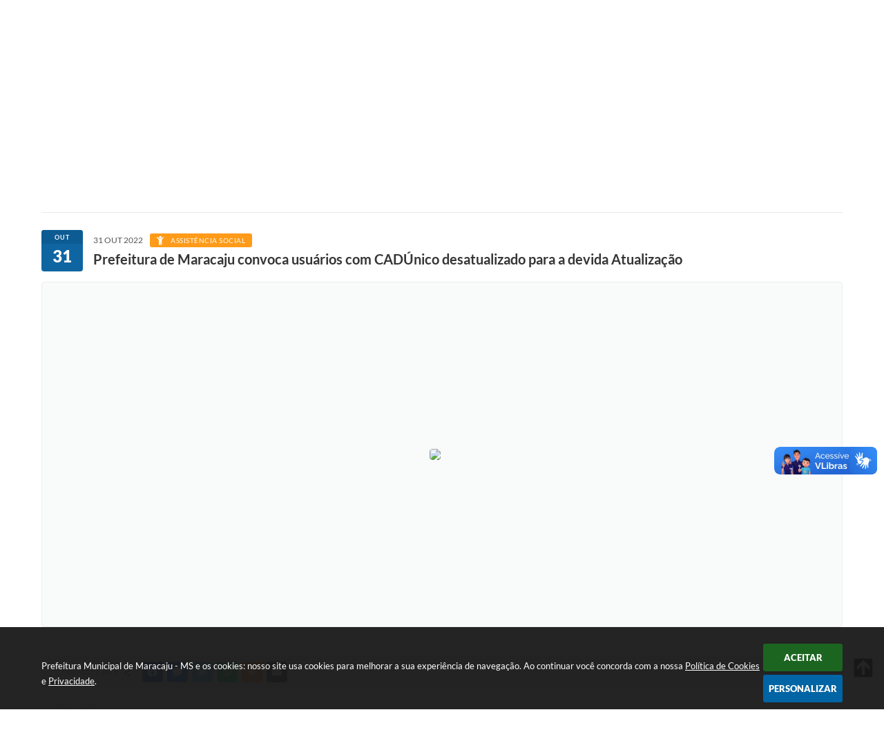

--- FILE ---
content_type: text/html; charset=utf-8
request_url: https://www.google.com/recaptcha/api2/anchor?ar=1&k=6Lcg5gwUAAAAAFTAwOeaiRgV05MYvrWdi1U8jIwI&co=aHR0cHM6Ly93d3cubWFyYWNhanUubXMuZ292LmJyOjQ0Mw..&hl=en&v=N67nZn4AqZkNcbeMu4prBgzg&size=normal&anchor-ms=20000&execute-ms=30000&cb=xivk80o53mx8
body_size: 49278
content:
<!DOCTYPE HTML><html dir="ltr" lang="en"><head><meta http-equiv="Content-Type" content="text/html; charset=UTF-8">
<meta http-equiv="X-UA-Compatible" content="IE=edge">
<title>reCAPTCHA</title>
<style type="text/css">
/* cyrillic-ext */
@font-face {
  font-family: 'Roboto';
  font-style: normal;
  font-weight: 400;
  font-stretch: 100%;
  src: url(//fonts.gstatic.com/s/roboto/v48/KFO7CnqEu92Fr1ME7kSn66aGLdTylUAMa3GUBHMdazTgWw.woff2) format('woff2');
  unicode-range: U+0460-052F, U+1C80-1C8A, U+20B4, U+2DE0-2DFF, U+A640-A69F, U+FE2E-FE2F;
}
/* cyrillic */
@font-face {
  font-family: 'Roboto';
  font-style: normal;
  font-weight: 400;
  font-stretch: 100%;
  src: url(//fonts.gstatic.com/s/roboto/v48/KFO7CnqEu92Fr1ME7kSn66aGLdTylUAMa3iUBHMdazTgWw.woff2) format('woff2');
  unicode-range: U+0301, U+0400-045F, U+0490-0491, U+04B0-04B1, U+2116;
}
/* greek-ext */
@font-face {
  font-family: 'Roboto';
  font-style: normal;
  font-weight: 400;
  font-stretch: 100%;
  src: url(//fonts.gstatic.com/s/roboto/v48/KFO7CnqEu92Fr1ME7kSn66aGLdTylUAMa3CUBHMdazTgWw.woff2) format('woff2');
  unicode-range: U+1F00-1FFF;
}
/* greek */
@font-face {
  font-family: 'Roboto';
  font-style: normal;
  font-weight: 400;
  font-stretch: 100%;
  src: url(//fonts.gstatic.com/s/roboto/v48/KFO7CnqEu92Fr1ME7kSn66aGLdTylUAMa3-UBHMdazTgWw.woff2) format('woff2');
  unicode-range: U+0370-0377, U+037A-037F, U+0384-038A, U+038C, U+038E-03A1, U+03A3-03FF;
}
/* math */
@font-face {
  font-family: 'Roboto';
  font-style: normal;
  font-weight: 400;
  font-stretch: 100%;
  src: url(//fonts.gstatic.com/s/roboto/v48/KFO7CnqEu92Fr1ME7kSn66aGLdTylUAMawCUBHMdazTgWw.woff2) format('woff2');
  unicode-range: U+0302-0303, U+0305, U+0307-0308, U+0310, U+0312, U+0315, U+031A, U+0326-0327, U+032C, U+032F-0330, U+0332-0333, U+0338, U+033A, U+0346, U+034D, U+0391-03A1, U+03A3-03A9, U+03B1-03C9, U+03D1, U+03D5-03D6, U+03F0-03F1, U+03F4-03F5, U+2016-2017, U+2034-2038, U+203C, U+2040, U+2043, U+2047, U+2050, U+2057, U+205F, U+2070-2071, U+2074-208E, U+2090-209C, U+20D0-20DC, U+20E1, U+20E5-20EF, U+2100-2112, U+2114-2115, U+2117-2121, U+2123-214F, U+2190, U+2192, U+2194-21AE, U+21B0-21E5, U+21F1-21F2, U+21F4-2211, U+2213-2214, U+2216-22FF, U+2308-230B, U+2310, U+2319, U+231C-2321, U+2336-237A, U+237C, U+2395, U+239B-23B7, U+23D0, U+23DC-23E1, U+2474-2475, U+25AF, U+25B3, U+25B7, U+25BD, U+25C1, U+25CA, U+25CC, U+25FB, U+266D-266F, U+27C0-27FF, U+2900-2AFF, U+2B0E-2B11, U+2B30-2B4C, U+2BFE, U+3030, U+FF5B, U+FF5D, U+1D400-1D7FF, U+1EE00-1EEFF;
}
/* symbols */
@font-face {
  font-family: 'Roboto';
  font-style: normal;
  font-weight: 400;
  font-stretch: 100%;
  src: url(//fonts.gstatic.com/s/roboto/v48/KFO7CnqEu92Fr1ME7kSn66aGLdTylUAMaxKUBHMdazTgWw.woff2) format('woff2');
  unicode-range: U+0001-000C, U+000E-001F, U+007F-009F, U+20DD-20E0, U+20E2-20E4, U+2150-218F, U+2190, U+2192, U+2194-2199, U+21AF, U+21E6-21F0, U+21F3, U+2218-2219, U+2299, U+22C4-22C6, U+2300-243F, U+2440-244A, U+2460-24FF, U+25A0-27BF, U+2800-28FF, U+2921-2922, U+2981, U+29BF, U+29EB, U+2B00-2BFF, U+4DC0-4DFF, U+FFF9-FFFB, U+10140-1018E, U+10190-1019C, U+101A0, U+101D0-101FD, U+102E0-102FB, U+10E60-10E7E, U+1D2C0-1D2D3, U+1D2E0-1D37F, U+1F000-1F0FF, U+1F100-1F1AD, U+1F1E6-1F1FF, U+1F30D-1F30F, U+1F315, U+1F31C, U+1F31E, U+1F320-1F32C, U+1F336, U+1F378, U+1F37D, U+1F382, U+1F393-1F39F, U+1F3A7-1F3A8, U+1F3AC-1F3AF, U+1F3C2, U+1F3C4-1F3C6, U+1F3CA-1F3CE, U+1F3D4-1F3E0, U+1F3ED, U+1F3F1-1F3F3, U+1F3F5-1F3F7, U+1F408, U+1F415, U+1F41F, U+1F426, U+1F43F, U+1F441-1F442, U+1F444, U+1F446-1F449, U+1F44C-1F44E, U+1F453, U+1F46A, U+1F47D, U+1F4A3, U+1F4B0, U+1F4B3, U+1F4B9, U+1F4BB, U+1F4BF, U+1F4C8-1F4CB, U+1F4D6, U+1F4DA, U+1F4DF, U+1F4E3-1F4E6, U+1F4EA-1F4ED, U+1F4F7, U+1F4F9-1F4FB, U+1F4FD-1F4FE, U+1F503, U+1F507-1F50B, U+1F50D, U+1F512-1F513, U+1F53E-1F54A, U+1F54F-1F5FA, U+1F610, U+1F650-1F67F, U+1F687, U+1F68D, U+1F691, U+1F694, U+1F698, U+1F6AD, U+1F6B2, U+1F6B9-1F6BA, U+1F6BC, U+1F6C6-1F6CF, U+1F6D3-1F6D7, U+1F6E0-1F6EA, U+1F6F0-1F6F3, U+1F6F7-1F6FC, U+1F700-1F7FF, U+1F800-1F80B, U+1F810-1F847, U+1F850-1F859, U+1F860-1F887, U+1F890-1F8AD, U+1F8B0-1F8BB, U+1F8C0-1F8C1, U+1F900-1F90B, U+1F93B, U+1F946, U+1F984, U+1F996, U+1F9E9, U+1FA00-1FA6F, U+1FA70-1FA7C, U+1FA80-1FA89, U+1FA8F-1FAC6, U+1FACE-1FADC, U+1FADF-1FAE9, U+1FAF0-1FAF8, U+1FB00-1FBFF;
}
/* vietnamese */
@font-face {
  font-family: 'Roboto';
  font-style: normal;
  font-weight: 400;
  font-stretch: 100%;
  src: url(//fonts.gstatic.com/s/roboto/v48/KFO7CnqEu92Fr1ME7kSn66aGLdTylUAMa3OUBHMdazTgWw.woff2) format('woff2');
  unicode-range: U+0102-0103, U+0110-0111, U+0128-0129, U+0168-0169, U+01A0-01A1, U+01AF-01B0, U+0300-0301, U+0303-0304, U+0308-0309, U+0323, U+0329, U+1EA0-1EF9, U+20AB;
}
/* latin-ext */
@font-face {
  font-family: 'Roboto';
  font-style: normal;
  font-weight: 400;
  font-stretch: 100%;
  src: url(//fonts.gstatic.com/s/roboto/v48/KFO7CnqEu92Fr1ME7kSn66aGLdTylUAMa3KUBHMdazTgWw.woff2) format('woff2');
  unicode-range: U+0100-02BA, U+02BD-02C5, U+02C7-02CC, U+02CE-02D7, U+02DD-02FF, U+0304, U+0308, U+0329, U+1D00-1DBF, U+1E00-1E9F, U+1EF2-1EFF, U+2020, U+20A0-20AB, U+20AD-20C0, U+2113, U+2C60-2C7F, U+A720-A7FF;
}
/* latin */
@font-face {
  font-family: 'Roboto';
  font-style: normal;
  font-weight: 400;
  font-stretch: 100%;
  src: url(//fonts.gstatic.com/s/roboto/v48/KFO7CnqEu92Fr1ME7kSn66aGLdTylUAMa3yUBHMdazQ.woff2) format('woff2');
  unicode-range: U+0000-00FF, U+0131, U+0152-0153, U+02BB-02BC, U+02C6, U+02DA, U+02DC, U+0304, U+0308, U+0329, U+2000-206F, U+20AC, U+2122, U+2191, U+2193, U+2212, U+2215, U+FEFF, U+FFFD;
}
/* cyrillic-ext */
@font-face {
  font-family: 'Roboto';
  font-style: normal;
  font-weight: 500;
  font-stretch: 100%;
  src: url(//fonts.gstatic.com/s/roboto/v48/KFO7CnqEu92Fr1ME7kSn66aGLdTylUAMa3GUBHMdazTgWw.woff2) format('woff2');
  unicode-range: U+0460-052F, U+1C80-1C8A, U+20B4, U+2DE0-2DFF, U+A640-A69F, U+FE2E-FE2F;
}
/* cyrillic */
@font-face {
  font-family: 'Roboto';
  font-style: normal;
  font-weight: 500;
  font-stretch: 100%;
  src: url(//fonts.gstatic.com/s/roboto/v48/KFO7CnqEu92Fr1ME7kSn66aGLdTylUAMa3iUBHMdazTgWw.woff2) format('woff2');
  unicode-range: U+0301, U+0400-045F, U+0490-0491, U+04B0-04B1, U+2116;
}
/* greek-ext */
@font-face {
  font-family: 'Roboto';
  font-style: normal;
  font-weight: 500;
  font-stretch: 100%;
  src: url(//fonts.gstatic.com/s/roboto/v48/KFO7CnqEu92Fr1ME7kSn66aGLdTylUAMa3CUBHMdazTgWw.woff2) format('woff2');
  unicode-range: U+1F00-1FFF;
}
/* greek */
@font-face {
  font-family: 'Roboto';
  font-style: normal;
  font-weight: 500;
  font-stretch: 100%;
  src: url(//fonts.gstatic.com/s/roboto/v48/KFO7CnqEu92Fr1ME7kSn66aGLdTylUAMa3-UBHMdazTgWw.woff2) format('woff2');
  unicode-range: U+0370-0377, U+037A-037F, U+0384-038A, U+038C, U+038E-03A1, U+03A3-03FF;
}
/* math */
@font-face {
  font-family: 'Roboto';
  font-style: normal;
  font-weight: 500;
  font-stretch: 100%;
  src: url(//fonts.gstatic.com/s/roboto/v48/KFO7CnqEu92Fr1ME7kSn66aGLdTylUAMawCUBHMdazTgWw.woff2) format('woff2');
  unicode-range: U+0302-0303, U+0305, U+0307-0308, U+0310, U+0312, U+0315, U+031A, U+0326-0327, U+032C, U+032F-0330, U+0332-0333, U+0338, U+033A, U+0346, U+034D, U+0391-03A1, U+03A3-03A9, U+03B1-03C9, U+03D1, U+03D5-03D6, U+03F0-03F1, U+03F4-03F5, U+2016-2017, U+2034-2038, U+203C, U+2040, U+2043, U+2047, U+2050, U+2057, U+205F, U+2070-2071, U+2074-208E, U+2090-209C, U+20D0-20DC, U+20E1, U+20E5-20EF, U+2100-2112, U+2114-2115, U+2117-2121, U+2123-214F, U+2190, U+2192, U+2194-21AE, U+21B0-21E5, U+21F1-21F2, U+21F4-2211, U+2213-2214, U+2216-22FF, U+2308-230B, U+2310, U+2319, U+231C-2321, U+2336-237A, U+237C, U+2395, U+239B-23B7, U+23D0, U+23DC-23E1, U+2474-2475, U+25AF, U+25B3, U+25B7, U+25BD, U+25C1, U+25CA, U+25CC, U+25FB, U+266D-266F, U+27C0-27FF, U+2900-2AFF, U+2B0E-2B11, U+2B30-2B4C, U+2BFE, U+3030, U+FF5B, U+FF5D, U+1D400-1D7FF, U+1EE00-1EEFF;
}
/* symbols */
@font-face {
  font-family: 'Roboto';
  font-style: normal;
  font-weight: 500;
  font-stretch: 100%;
  src: url(//fonts.gstatic.com/s/roboto/v48/KFO7CnqEu92Fr1ME7kSn66aGLdTylUAMaxKUBHMdazTgWw.woff2) format('woff2');
  unicode-range: U+0001-000C, U+000E-001F, U+007F-009F, U+20DD-20E0, U+20E2-20E4, U+2150-218F, U+2190, U+2192, U+2194-2199, U+21AF, U+21E6-21F0, U+21F3, U+2218-2219, U+2299, U+22C4-22C6, U+2300-243F, U+2440-244A, U+2460-24FF, U+25A0-27BF, U+2800-28FF, U+2921-2922, U+2981, U+29BF, U+29EB, U+2B00-2BFF, U+4DC0-4DFF, U+FFF9-FFFB, U+10140-1018E, U+10190-1019C, U+101A0, U+101D0-101FD, U+102E0-102FB, U+10E60-10E7E, U+1D2C0-1D2D3, U+1D2E0-1D37F, U+1F000-1F0FF, U+1F100-1F1AD, U+1F1E6-1F1FF, U+1F30D-1F30F, U+1F315, U+1F31C, U+1F31E, U+1F320-1F32C, U+1F336, U+1F378, U+1F37D, U+1F382, U+1F393-1F39F, U+1F3A7-1F3A8, U+1F3AC-1F3AF, U+1F3C2, U+1F3C4-1F3C6, U+1F3CA-1F3CE, U+1F3D4-1F3E0, U+1F3ED, U+1F3F1-1F3F3, U+1F3F5-1F3F7, U+1F408, U+1F415, U+1F41F, U+1F426, U+1F43F, U+1F441-1F442, U+1F444, U+1F446-1F449, U+1F44C-1F44E, U+1F453, U+1F46A, U+1F47D, U+1F4A3, U+1F4B0, U+1F4B3, U+1F4B9, U+1F4BB, U+1F4BF, U+1F4C8-1F4CB, U+1F4D6, U+1F4DA, U+1F4DF, U+1F4E3-1F4E6, U+1F4EA-1F4ED, U+1F4F7, U+1F4F9-1F4FB, U+1F4FD-1F4FE, U+1F503, U+1F507-1F50B, U+1F50D, U+1F512-1F513, U+1F53E-1F54A, U+1F54F-1F5FA, U+1F610, U+1F650-1F67F, U+1F687, U+1F68D, U+1F691, U+1F694, U+1F698, U+1F6AD, U+1F6B2, U+1F6B9-1F6BA, U+1F6BC, U+1F6C6-1F6CF, U+1F6D3-1F6D7, U+1F6E0-1F6EA, U+1F6F0-1F6F3, U+1F6F7-1F6FC, U+1F700-1F7FF, U+1F800-1F80B, U+1F810-1F847, U+1F850-1F859, U+1F860-1F887, U+1F890-1F8AD, U+1F8B0-1F8BB, U+1F8C0-1F8C1, U+1F900-1F90B, U+1F93B, U+1F946, U+1F984, U+1F996, U+1F9E9, U+1FA00-1FA6F, U+1FA70-1FA7C, U+1FA80-1FA89, U+1FA8F-1FAC6, U+1FACE-1FADC, U+1FADF-1FAE9, U+1FAF0-1FAF8, U+1FB00-1FBFF;
}
/* vietnamese */
@font-face {
  font-family: 'Roboto';
  font-style: normal;
  font-weight: 500;
  font-stretch: 100%;
  src: url(//fonts.gstatic.com/s/roboto/v48/KFO7CnqEu92Fr1ME7kSn66aGLdTylUAMa3OUBHMdazTgWw.woff2) format('woff2');
  unicode-range: U+0102-0103, U+0110-0111, U+0128-0129, U+0168-0169, U+01A0-01A1, U+01AF-01B0, U+0300-0301, U+0303-0304, U+0308-0309, U+0323, U+0329, U+1EA0-1EF9, U+20AB;
}
/* latin-ext */
@font-face {
  font-family: 'Roboto';
  font-style: normal;
  font-weight: 500;
  font-stretch: 100%;
  src: url(//fonts.gstatic.com/s/roboto/v48/KFO7CnqEu92Fr1ME7kSn66aGLdTylUAMa3KUBHMdazTgWw.woff2) format('woff2');
  unicode-range: U+0100-02BA, U+02BD-02C5, U+02C7-02CC, U+02CE-02D7, U+02DD-02FF, U+0304, U+0308, U+0329, U+1D00-1DBF, U+1E00-1E9F, U+1EF2-1EFF, U+2020, U+20A0-20AB, U+20AD-20C0, U+2113, U+2C60-2C7F, U+A720-A7FF;
}
/* latin */
@font-face {
  font-family: 'Roboto';
  font-style: normal;
  font-weight: 500;
  font-stretch: 100%;
  src: url(//fonts.gstatic.com/s/roboto/v48/KFO7CnqEu92Fr1ME7kSn66aGLdTylUAMa3yUBHMdazQ.woff2) format('woff2');
  unicode-range: U+0000-00FF, U+0131, U+0152-0153, U+02BB-02BC, U+02C6, U+02DA, U+02DC, U+0304, U+0308, U+0329, U+2000-206F, U+20AC, U+2122, U+2191, U+2193, U+2212, U+2215, U+FEFF, U+FFFD;
}
/* cyrillic-ext */
@font-face {
  font-family: 'Roboto';
  font-style: normal;
  font-weight: 900;
  font-stretch: 100%;
  src: url(//fonts.gstatic.com/s/roboto/v48/KFO7CnqEu92Fr1ME7kSn66aGLdTylUAMa3GUBHMdazTgWw.woff2) format('woff2');
  unicode-range: U+0460-052F, U+1C80-1C8A, U+20B4, U+2DE0-2DFF, U+A640-A69F, U+FE2E-FE2F;
}
/* cyrillic */
@font-face {
  font-family: 'Roboto';
  font-style: normal;
  font-weight: 900;
  font-stretch: 100%;
  src: url(//fonts.gstatic.com/s/roboto/v48/KFO7CnqEu92Fr1ME7kSn66aGLdTylUAMa3iUBHMdazTgWw.woff2) format('woff2');
  unicode-range: U+0301, U+0400-045F, U+0490-0491, U+04B0-04B1, U+2116;
}
/* greek-ext */
@font-face {
  font-family: 'Roboto';
  font-style: normal;
  font-weight: 900;
  font-stretch: 100%;
  src: url(//fonts.gstatic.com/s/roboto/v48/KFO7CnqEu92Fr1ME7kSn66aGLdTylUAMa3CUBHMdazTgWw.woff2) format('woff2');
  unicode-range: U+1F00-1FFF;
}
/* greek */
@font-face {
  font-family: 'Roboto';
  font-style: normal;
  font-weight: 900;
  font-stretch: 100%;
  src: url(//fonts.gstatic.com/s/roboto/v48/KFO7CnqEu92Fr1ME7kSn66aGLdTylUAMa3-UBHMdazTgWw.woff2) format('woff2');
  unicode-range: U+0370-0377, U+037A-037F, U+0384-038A, U+038C, U+038E-03A1, U+03A3-03FF;
}
/* math */
@font-face {
  font-family: 'Roboto';
  font-style: normal;
  font-weight: 900;
  font-stretch: 100%;
  src: url(//fonts.gstatic.com/s/roboto/v48/KFO7CnqEu92Fr1ME7kSn66aGLdTylUAMawCUBHMdazTgWw.woff2) format('woff2');
  unicode-range: U+0302-0303, U+0305, U+0307-0308, U+0310, U+0312, U+0315, U+031A, U+0326-0327, U+032C, U+032F-0330, U+0332-0333, U+0338, U+033A, U+0346, U+034D, U+0391-03A1, U+03A3-03A9, U+03B1-03C9, U+03D1, U+03D5-03D6, U+03F0-03F1, U+03F4-03F5, U+2016-2017, U+2034-2038, U+203C, U+2040, U+2043, U+2047, U+2050, U+2057, U+205F, U+2070-2071, U+2074-208E, U+2090-209C, U+20D0-20DC, U+20E1, U+20E5-20EF, U+2100-2112, U+2114-2115, U+2117-2121, U+2123-214F, U+2190, U+2192, U+2194-21AE, U+21B0-21E5, U+21F1-21F2, U+21F4-2211, U+2213-2214, U+2216-22FF, U+2308-230B, U+2310, U+2319, U+231C-2321, U+2336-237A, U+237C, U+2395, U+239B-23B7, U+23D0, U+23DC-23E1, U+2474-2475, U+25AF, U+25B3, U+25B7, U+25BD, U+25C1, U+25CA, U+25CC, U+25FB, U+266D-266F, U+27C0-27FF, U+2900-2AFF, U+2B0E-2B11, U+2B30-2B4C, U+2BFE, U+3030, U+FF5B, U+FF5D, U+1D400-1D7FF, U+1EE00-1EEFF;
}
/* symbols */
@font-face {
  font-family: 'Roboto';
  font-style: normal;
  font-weight: 900;
  font-stretch: 100%;
  src: url(//fonts.gstatic.com/s/roboto/v48/KFO7CnqEu92Fr1ME7kSn66aGLdTylUAMaxKUBHMdazTgWw.woff2) format('woff2');
  unicode-range: U+0001-000C, U+000E-001F, U+007F-009F, U+20DD-20E0, U+20E2-20E4, U+2150-218F, U+2190, U+2192, U+2194-2199, U+21AF, U+21E6-21F0, U+21F3, U+2218-2219, U+2299, U+22C4-22C6, U+2300-243F, U+2440-244A, U+2460-24FF, U+25A0-27BF, U+2800-28FF, U+2921-2922, U+2981, U+29BF, U+29EB, U+2B00-2BFF, U+4DC0-4DFF, U+FFF9-FFFB, U+10140-1018E, U+10190-1019C, U+101A0, U+101D0-101FD, U+102E0-102FB, U+10E60-10E7E, U+1D2C0-1D2D3, U+1D2E0-1D37F, U+1F000-1F0FF, U+1F100-1F1AD, U+1F1E6-1F1FF, U+1F30D-1F30F, U+1F315, U+1F31C, U+1F31E, U+1F320-1F32C, U+1F336, U+1F378, U+1F37D, U+1F382, U+1F393-1F39F, U+1F3A7-1F3A8, U+1F3AC-1F3AF, U+1F3C2, U+1F3C4-1F3C6, U+1F3CA-1F3CE, U+1F3D4-1F3E0, U+1F3ED, U+1F3F1-1F3F3, U+1F3F5-1F3F7, U+1F408, U+1F415, U+1F41F, U+1F426, U+1F43F, U+1F441-1F442, U+1F444, U+1F446-1F449, U+1F44C-1F44E, U+1F453, U+1F46A, U+1F47D, U+1F4A3, U+1F4B0, U+1F4B3, U+1F4B9, U+1F4BB, U+1F4BF, U+1F4C8-1F4CB, U+1F4D6, U+1F4DA, U+1F4DF, U+1F4E3-1F4E6, U+1F4EA-1F4ED, U+1F4F7, U+1F4F9-1F4FB, U+1F4FD-1F4FE, U+1F503, U+1F507-1F50B, U+1F50D, U+1F512-1F513, U+1F53E-1F54A, U+1F54F-1F5FA, U+1F610, U+1F650-1F67F, U+1F687, U+1F68D, U+1F691, U+1F694, U+1F698, U+1F6AD, U+1F6B2, U+1F6B9-1F6BA, U+1F6BC, U+1F6C6-1F6CF, U+1F6D3-1F6D7, U+1F6E0-1F6EA, U+1F6F0-1F6F3, U+1F6F7-1F6FC, U+1F700-1F7FF, U+1F800-1F80B, U+1F810-1F847, U+1F850-1F859, U+1F860-1F887, U+1F890-1F8AD, U+1F8B0-1F8BB, U+1F8C0-1F8C1, U+1F900-1F90B, U+1F93B, U+1F946, U+1F984, U+1F996, U+1F9E9, U+1FA00-1FA6F, U+1FA70-1FA7C, U+1FA80-1FA89, U+1FA8F-1FAC6, U+1FACE-1FADC, U+1FADF-1FAE9, U+1FAF0-1FAF8, U+1FB00-1FBFF;
}
/* vietnamese */
@font-face {
  font-family: 'Roboto';
  font-style: normal;
  font-weight: 900;
  font-stretch: 100%;
  src: url(//fonts.gstatic.com/s/roboto/v48/KFO7CnqEu92Fr1ME7kSn66aGLdTylUAMa3OUBHMdazTgWw.woff2) format('woff2');
  unicode-range: U+0102-0103, U+0110-0111, U+0128-0129, U+0168-0169, U+01A0-01A1, U+01AF-01B0, U+0300-0301, U+0303-0304, U+0308-0309, U+0323, U+0329, U+1EA0-1EF9, U+20AB;
}
/* latin-ext */
@font-face {
  font-family: 'Roboto';
  font-style: normal;
  font-weight: 900;
  font-stretch: 100%;
  src: url(//fonts.gstatic.com/s/roboto/v48/KFO7CnqEu92Fr1ME7kSn66aGLdTylUAMa3KUBHMdazTgWw.woff2) format('woff2');
  unicode-range: U+0100-02BA, U+02BD-02C5, U+02C7-02CC, U+02CE-02D7, U+02DD-02FF, U+0304, U+0308, U+0329, U+1D00-1DBF, U+1E00-1E9F, U+1EF2-1EFF, U+2020, U+20A0-20AB, U+20AD-20C0, U+2113, U+2C60-2C7F, U+A720-A7FF;
}
/* latin */
@font-face {
  font-family: 'Roboto';
  font-style: normal;
  font-weight: 900;
  font-stretch: 100%;
  src: url(//fonts.gstatic.com/s/roboto/v48/KFO7CnqEu92Fr1ME7kSn66aGLdTylUAMa3yUBHMdazQ.woff2) format('woff2');
  unicode-range: U+0000-00FF, U+0131, U+0152-0153, U+02BB-02BC, U+02C6, U+02DA, U+02DC, U+0304, U+0308, U+0329, U+2000-206F, U+20AC, U+2122, U+2191, U+2193, U+2212, U+2215, U+FEFF, U+FFFD;
}

</style>
<link rel="stylesheet" type="text/css" href="https://www.gstatic.com/recaptcha/releases/N67nZn4AqZkNcbeMu4prBgzg/styles__ltr.css">
<script nonce="mdTqAolfywTEUSi2M0nW7Q" type="text/javascript">window['__recaptcha_api'] = 'https://www.google.com/recaptcha/api2/';</script>
<script type="text/javascript" src="https://www.gstatic.com/recaptcha/releases/N67nZn4AqZkNcbeMu4prBgzg/recaptcha__en.js" nonce="mdTqAolfywTEUSi2M0nW7Q">
      
    </script></head>
<body><div id="rc-anchor-alert" class="rc-anchor-alert"></div>
<input type="hidden" id="recaptcha-token" value="[base64]">
<script type="text/javascript" nonce="mdTqAolfywTEUSi2M0nW7Q">
      recaptcha.anchor.Main.init("[\x22ainput\x22,[\x22bgdata\x22,\x22\x22,\[base64]/[base64]/[base64]/[base64]/[base64]/[base64]/KGcoTywyNTMsTy5PKSxVRyhPLEMpKTpnKE8sMjUzLEMpLE8pKSxsKSksTykpfSxieT1mdW5jdGlvbihDLE8sdSxsKXtmb3IobD0odT1SKEMpLDApO08+MDtPLS0pbD1sPDw4fFooQyk7ZyhDLHUsbCl9LFVHPWZ1bmN0aW9uKEMsTyl7Qy5pLmxlbmd0aD4xMDQ/[base64]/[base64]/[base64]/[base64]/[base64]/[base64]/[base64]\\u003d\x22,\[base64]\\u003d\\u003d\x22,\x22w7svw4BVDcOuGirDuXfDhMOmw78Dw50Vw6gSw4ofUyxFA8KOCMKbwpU2Gl7DpxfDmcOVQ3ElEsK+FHZmw4sSw7vDicOqw77CucK0BMKpdMOKX1bDl8K2J8KKw7LCncOSDcOfwqXCl3jDk2/DrTnDqio5H8KiB8O1Xz3DgcKLK3Ybw4zCsS7CjmkDwr/DvMKcw4Uawq3CuMOdE8KKNMK7KMOGwrMmKz7CqVVHYg7CgcO8ahEQL8KDwosvwrMlQcOPw5pXw71xwoJTVcO3K8K8w7NabzZuw6F9woHCucOKYcOjZSHCnsOUw5daw6/DjcKPZ8OHw5PDq8OSwrQ+w77CicO/BEXDkFYzwqPDs8O9Z2JTScOYC3TDm8KewqhMw7vDjMOTwpoGwqTDtEhow7FgwoU/wqsaYRTCiWnCvGDClFzCo8OYdELCjWVRbsK+UiPCjsO4w7AJDDtLYXl6FsOUw7DCu8O8LnjDjwQPGkwMYHLCvxlLUhU/XQUya8KUPmDDt8O3IMKWwo/DjcKsTWU+RRzCjsOYdcKsw7XDtk3DmVPDpcOfwqnCnT9YIcKzwqfCghnCinfCqsKMwojDmsOKU1lrMHjDskUbTgVEI8OfwqDCq3huQ1ZzajHCvcKcccOTfMOWDMKmP8OjwrpQKgXDuMOOHVTDgMKvw5gCD8OFw5d4woDCpndKworDqlU4JsOEbsOdcMOKWlfCgH/DpytVwoXDuR/CtHUyFVPDq8K2OcO/Sy/DrFxAKcKVwpx8MgnCiBZLw5pow7DCncO5wqtDXWzCviXCvSg4w5fDkj0Bwq/Dm19awo/CjUlZw5jCnCs8wqwXw5cLwo0Lw51Iw6whIcKLwojDv0XCmMOAI8KERsKIwrzCgR9BSSEUWcKDw4TCisOsHMKGwopYwoARDRJaworCrV4Aw7fCrTxcw7vCq3tLw5E/w6TDlgUvwpcZw6TCmMKtbnzDthZPacOGd8KLwo3CgMO2dgs6DMOhw67CownDlcKaw6nDnMO7d8KQLy0UfTIfw47Cn194w4/Dv8KYwphqwqkpwrjCoizCu8ORVsKSwrloewEGFsO8wo0zw5jCpMObwqZ0AsK4McOhSlDDvMKWw7zDkCPCo8KdTcO1YsOQKX1XdC0dwo5ew5Niw7fDtS/[base64]/Cs8KGJCHDusObwqMCwqvDmXsUw5F6MmkjXmPCtWzCmXQZw6YmHMOQCT0cw5PCh8OhwrvDvA0qLMOiw5sSYUwvwojClMKWwrXDgMKcw7/Cu8OQw7fDg8K3aGZUwrHCuRtcH1rCs8ORIMOCw7HDr8OQw51Ww5TCoMK6wpfCkMKQHj3CujV1w6fCkE7CmnXDrsKjw5Q8c8KjbMKFJHrCkiMAw4/DicO/[base64]/[base64]/DtsOlODPCpcKfdRjCu8O2wpF6woLDuMKtwrxVaMOVwq9lwpsMwrPDvlEpw4hoaMOSwqogFMO6w5bCtsO2w5YTwqbDvsO0csKxw61two7CmQASJcO2w644w4/CuVPCtUvDkzcMwoVZR2bCtF/Djz48wpfDrMOlcgxUw6BkA2PCocODw6/CtT/[base64]/Dp8Kawrlgw7HDg8OBwq7Cu8OTWDZ9w6jChcOmwo/DqRMSfilzw4zDpcOyIG7DjF3DgsOsUT3Cn8KAUcOHw77CpMOXw5nCqsOKw555w7J+w7QFw53CpUvCtUHCsW3DmcKyw7XDsQJDwqt7UcK1D8KoO8OZw4DCqsKncsKWwpdZDXN0OcK1EcOMw5ILw6VJZcKVw6MDXCxPw7IrWcK2w6tuw5XDtEc/YRzDnsKxwq/CvsOeBjHCmMK2woY7wqctw7tePcOjcmlFBsOwQMKGPsOyEDrCsTo/w6zDlWAVwpNlwrZcwqPCig4ebsOcwoLDlwsiw7HCsR/DjsKCLy7DgMOBbhtkcWpSGsKhwo/CtmTCq8OVw7vDhFPDv8OpYiPDkSJ2woNYwq1Ow5nDjMOPwp9OI8OWQQ/CgWzDuSjCt0PDjFE2w6nDr8KkAik4w7MPRMOzwq53IMOHGj4kE8O0KsOLXcOzwp7CmlHCoVcxEsKuOwzCgcKbwpnDoWNLwrdiIMOJPcOaw4zDjh1xw6/DqXFew6XDtsK9wrfDgMKkwrPChUrDlStbwo3CvgHCocKtHUYew47CtMKWImDClsKGw4QoEkTDuFnClsKUwoTCrjkfwoPCtUHCpMOOw7Ykw4UDw7zDgAtdK8KfwqjCjDsBEMKcY8KrAk3DgsKGEG/Cv8KRw6gkwqczMwfCn8OXwqM8UMOrwosJXsOlQcOAM8OAIwVAw7tfwp4Vw6XDkjjDki/CusKcwrfCgcKAacKsw5HCiT/Dr8OqZ8Oeanc9MiI6Y8OCwrPChgxaw7TCqG7DsznDnQMswrHDq8K5wrJmBHQnwpDCi17Dk8KFeEEww5hfYcKEwqcXwqJnw4DCjR/Cln9tw5olwpkqw4rDgMKWw7HDicKCw6waNsKCwrLCqiDDh8KRUF3Cpi3CtsOBAyjCv8KMSFLDm8O7wrMNKitFwqnDpGpoYMOpSsKBwqXCuzvDisOke8Oaw4zDrREoXg/CtDnDvMOBwplTwrnClsOIwqbDtRzDvsK7w5/[base64]/DgsKsRWshwpTCgw7DqSDDoMK1w6/Cj8KWw7JrwppcHgzDnGJhw6HCk8KtE8Kswo7CnsK6wqE4AcOGBsO+wqZfwpk6VQYhHBfDksOfw5TDjh/CgUjDnWbDskwOcF4AaS/CucKHR1IEw6jCocKhwqNwJcO1wolySC/[base64]/CoWrDhzTDuVg3w6nDisKhw5/DlsK/w4vCpihQw4oxfsOFG1HCpXzDhlAFwowAO2EQKMKuwo1tAGZDUmLCqV7Cm8KcKcOBdT/DtWM1w7dPwrfClUtcwoEyIxTClMOGw7dFw6TCvcOGPF85woTCt8KXw7hzKMOhw5Z/w5DDu8O3wo4Nw7Jvw7bCmcO6WAfDqD7CucO7R1tawqF/dWzDusKecMKFw7NQw717w43DqcKHw61UwqHCiMOow4nCrRAlCVrDnsKMwp/DgFt4w7lEwrrCmXVRwpnCknDDrMKaw5Rdw5DCqcO1wpdTI8OdP8Ofw5PCu8K3wpQycCA1w497wr/[base64]/CmcKGEcKZw6o9VyBcTcK3N8OFw5bCg8Kowr9PTcKqUcOmw5xMw5jDq8K3MmHCnhsbwqJPCS95wrvCj33CjcOLV0xKwoAODnPDmsOxwqzDmcODwqnCmMKGwqHDsig3wp3CsnTCmsKGwogZZy3DgsOEwoHCh8KCwr5jwqvDkBMAfE3DqjHChHwOYiPDogknwq/CgRMsP8OiGlppesKYwpvDpsKew7PDqm0abcKYAcKaE8OUw5svBcK5HMKdw7nCiETCgcKPwpEDwqHCgwcxMEDCssOXwoNaGFohw5pnw7gkV8K1w5XCnnwyw4UYLxXDp8Kgw6sSw7jDncKfWMKuRDJmAyZ+dcOiwo/CkMKBXhB/[base64]/Dk8KwNj3CrMKGw43CicKAI2FSOGN/LMKbwpEKKjLDm2RfwpXCm0xKwpZywpzDhMO7fMOJw5fDicO2MWfCv8K6AcK6wqA5wrHDscKWSDrCnmZHw43DrkoFeMO5S1xIw5fClsO2w6HDv8KoAm/[base64]/V8OCYCtkwrlBPMKyw4QUUUUwX8K0w4/Cq8KVOTtYw6fDp8KDew0DE8OHVcODLn/DjG93wr/Dv8K9wrk/[base64]/CgHpXMcKmH8OPZBXCvWvCoMONw73DqMKrwqDCi8OgFiEfwq09UXdMSMO6Jz/CocOwCMKdTMKpwqPDt1LDmVtvwpQhwplnwqrDhjpgEMOVw7fDjXsbwqMEBsOvw6vCgcOuw6BGTsKzOQMwwr7DqcKfAMO/csKKGMKjwoMow4PDuHg6w5hlDh8Tw5bDu8Otwo3DhmhMd8Onw4nDqsKxTsOxAMKeY2IRw4Znw6DDlcK2w5bClsOaPcOWwqYYwpcgT8KmwoHCiwscZMO4JcKwwrBFBXDDi3LDpk/Ck3bDhcKTw49Vw6TDg8O9w7lVPTvCgzrDuRdDw7UbfUvCs1DCm8KRw55/[base64]/w4Nxw7xMw5wUwqNiGMOcwrdMGxXCrEIzw4jCtVjChcOzwrgCFlzCqWZAwqJBw6cQOcO8V8OiwrZ6w4NRw610woNNfHzDsRfCgj/DjnBQw6nDi8KbbcOZw7/DncK8w7jDnsKJwoPDjcKUw7TDrsOKPXVKeW5Swr/[base64]/XcOrw6LDpcOKwqYrBBnCgcKUEMOjwqrDnWfDuhBVw4w6wowzwqwFKMKBHsKCw6lnc3HDk1/CnVjCo8Oufj9raTAaw7TDtUh/IcKcwr4Awp4dw5XDvmPDtMO+D8KJWMKXB8OnwopywrwrKUcABBlLwpMTw5Ynw5EBZx7DicO2UcOkw5F/wo/Ci8KVw77Cq25owr3CmcKxBMOwwpfChcKbCnDCmXDDmMK5wpnDksKbe8OyMRzDqMKowpzDkF/CqMOLbU3CpcKzbRohw6MPwrTDkm7DhzXDi8Kiw6dHW0fDskrDqMK4Y8OeZsOwQcOCUnDDhnIwwodefMOxSzdTRyEbwqTCn8KkEE/CkcOkw73Cj8OCdUNgUy/Do8O0Y8OuWiIcD0BZwrvCnRRvwrfDmcOUHA45w4/Cu8Kewoduw5Eiw5rChkVMw78CCRF1w6zDtcKfwrbCr2XChTxBcMOkA8OvwpPDi8OMw4MtA1l6ZCk/YMOvcMKOHcO8CUDCisKua8KWKcKYw5zDsybCnyYTQ1gyw77DnMORGSDCjcK4Mm7CjMKlayHDsw3Dk1vCqgLCoMKGw5o/w4LCsQF+fE/[base64]/ChMKTe8KOZ8KqP1MNwotew5E8QMO8wrbCncOlwqoiB8Keai00w4oJw6jCvHzDqsK4w70ywr3DscKlLMKkXcK1bxZbwqNVNC7DnsKbHVFcw53CvsOPUsOeIDTCg17CvHkvbMKwQsOJdMO7B8O5d8OjH8KGw5vCoh3Dtl7DssKQRWbCo3/[base64]/[base64]/DlDzCsMO2w7Qswpxbw5QDecKLdMOow51NKBMwZHvDlFpCYMO+w5xzwp7DsMO+C8KJw5jCqsOpwrPDj8O9JMK4woJofsO/[base64]/DhFVGQzxgHsKqTWoKwqB/RMKbwpYlNSt8w7vCnkIqfB8qwq/[base64]/cA3CmxnCnCBqEcKaD3rDqMKyMcK/YnTCgMKHNsO3WUTDjMOJVyLCrz7DnsOiNMKyGj3DtMOcfEs+YXA7fsOLOzk2wrlNR8KJw6NCw4/ChFhLwpbCvMK+w4PDtsK0BMKDMg5nOVABdS/DqsODB0RIIMKQWn/CgsK5w5LDqVoTw47CscOeVzAcwpwcNMKfY8K9HTvCmcOFw71vNmrCmsO6bMK5wo42wrvDuT/CgzHDrhlpw4MVwoLDvsOSwp5PJUrDrMOHw43Dmjp2wqDDh8K6BcKaw7bCvAvDqsOEw4DCr8O/wozDh8Obw7HDq0zDnMKgwrpEOzoQwr/DpMOCw47CjSMAFwvCv3Z+S8KSPsOEw7HCi8KrwpNrwrZ8KMOaah3CtRzDq1LCq8OXPMO2w5NKHMOCfsOLwpDCv8K9GMOmAcKGw63CuVgYCMKocRjDp0bCoH7ChWoSw783HkrCpsKKwqHDs8KTHcORNsKERcOWaMKnMCJ8wpciBG43w5rDvcOtByDCsMK/BMOXw5Qgw6AOc8OvwprDmsKlDcO1EAPDksK1AVIQZ13DvHQ4w6hFwqHDoMKUPcKhMcK3w45ewrQIWWBOE1XDg8OdwpDCscKrT38YV8OFJ3s8w59KQnMkJsKUW8OVIyTCkBLCsjNewo/CsETDoSLCiT1GwoNPMm4+HMOid8OzE25RZBEALMO9wrHCigXDgsOlw6bDrVzCkcKrwq9rCVnCssKaB8K4ekVxw41ZwpLCmcKEwr3Ct8Kww6AMc8OIw7t6aMOnPVpmaW3DtWbChCDDssKgwqrCrcKnwrLCixxYY8OYbzLDhcKewpVMP0/Dp1XDolPDosKkwofDqsOuwqxeD1PDthPCgkJ5IMKMwo3DjAPChUjCsGVrMsOIwpo2KDomNcKtwpU0w5zCscOow71dwrnDgA0pwr/CvjzCssKpw7J0X0DDpwvDu33ChzjDjsOUwrp1wpPCoH1fDsKWYS/Dkg9/PyTCqzHDlcOrw6PCnsOlw4HDugXCtBkcQsO2wpTCocOOTsKiw61UwqDDrcK2wql3wrNJw7J0IsKiwpNhK8KEwrY8w7c1fsOyw4dBw7rDum1Pwp3DlcKhSHXClBY9aEPClcO/[base64]/CsMKFw5MIK8K/[base64]/DksKUQcO8wpXCusKzw7/[base64]/DpH12ekrDu8OMw6/DoSTClibDvF3ChcOSFRNuW8KCVCcxwpMfw6LCgsOuO8KtFcKrPDlewoPCi0wlMsK8w6HCmsK/CMKZwo7DiMOKZHwOPsOAH8OmwrHDuV7Dj8KzNU3DosOncwvDrcOpbBAcwrREwpUgwrfCtHvDt8O/[base64]/DpgzDtcK5wp9WNsKbw7BDw6tVwqBiw7JxwqA2w5vCtsKEIVzCiVYgw7cQwpnDjFHDtXxPw7t8woxQw50XwrDDigkjacK2eMK1w43CnsOvw6dBwpzDusONwqPDnnttwpkCw6bDoQ7CsGjDkHrCrmTCgcOOwq/DgsKXa0NDwpcPw7rDnAjCrsKkwqfDjjVaPhvDgMOQRzctOcKBayg7wqrDnDXCusKpFX/CocONJ8O1wozClsKlw6vDn8K4w7HCpEhCwqkPC8K0w5A1wqZhw4bCkjfDgMOCUh3CsMORWVvDrcOzaVtQD8O6ScKAw4vCiMKyw67DvWY6L3bDgcKjwrsgwrfDlELDvcKew4/[base64]/HTzDnsOsMMOCwrnDhQjDgsOqK8O2Kk5yFsO2ecO/OykcBMO8DsKPwoPCqMKjwpTDvyR1w79Vw4PDgcOMOsK7RMKCNcOqBcO+dcKbwqvDuifCrm/[base64]/CtmfDnmXDq8KdwozDpsK6QCrCkxTCujJvUW3Cll/CmUTCh8OpFRfCocKrw6bDiEh1w5d/[base64]/[base64]/CpCjCmAw1XcOsbcKew4TDiWXCh8KJw5vDusKKwphXFTnCgsO2Klw7dcKHwpgMw7YQwoTClXVMwpwKwovCmScXSFMzXGXCosOkIsKzQAlQw5pGYcKWwo48U8O2wohtw6/DlycBQcKbSHF3PcObNGvCjC7CpMOgblPDvBQ+wpFxXi8/[base64]/L8O2d8O4wp/CjjJxGRdFdzfCiwfDqijDt2nDt1MxPQc+c8ObPD3CnnjDk2fDpsKJw7fDhsO/NsKLwrwXZMONNsOHwrPCi2fClE14GcKfwrc4HWFDYFAJGMOnEWzDpcOtw5g4w7x1wqZBOgHCmyLCk8OFw4vCtEQ+wpbCjHpZw4DDlQfDlVN9Nx/Dm8OUw4/[base64]/CtcO2Z0pJw6NmGcO2eW/DoMKcwrxPEMO2cV/[base64]/CocOtworDgcO+w6DDq8OCBsKND8Opw6rCsAXCgMK0w5N8alBuwqrDjMOgLsOTJMK+H8Kzw7IVS1sybytub2DDkiHDiE/Cp8Kvwr3Cq0vDhcOKaMOVZsOvFBQewow+NX0nwrYwwp3CjcOQwphSVXLDgsOgw5HCsGbDssOnwoppfsOYwq9gBMOoQjzCpi4awqV5RGzDni7DkyLCl8OodcKnC2/DhMOLw6PDklZ0w63Cv8O6wqTCksOXWcKzJ3VPM8KGw716JRjCvFfCs3jDt8OrK2Y5wrBiW0J+QcKlw5bCuMOuQRPCihI1VzkTO2TChmQtNnzDmG/DrQhTG0/[base64]/DlsK5MsKUwqQgwr7DusKLwq8BUcKkE8OYw4nDrxh8N0TDmnvChCzCgsOKZ8KsJA8MwoMqBmnDtsKaMcK/wrQJw7xRw58iwpDDrcKTwrjDuG88J1HDqsKzw7XDg8KAw7zCth9bwotbw7nDkmDCj8OxXMKiwoPDrcKrcsOLc1MdB8KuwpLDuknDqsOjXsKWw7Vfw5QwwrzDmcKywr7DtCvCtMKEGMKOwq/DoMKuZsKww6YIw55Nw4lnFsKtwphcwrIkTFnCo0bDiMOvU8OLwobDg0/[base64]/DgsKJdcO2w6jDvl17XWvCvMOXVcKMw5bDkh7CpsODwqLCv8O+TnB/SMKkw4wxwpjDgsKyw7/[base64]/w6hQw4EOw6pVR1tbS2jCslcDwrXDncKIRD/DrV/DhMO2wpJEwqPChVHDqcOASsK7Zh0QM8O+bMKyPxXDr3zDjnQXZMKew5DDvcKiwrDDtSHDmMO4w7zDpGPDsyhew6YPw5YXwqRNw5rDoMO7wpTDt8O/w44HH3lzDiXCmsKxwqwLRMOWa1sPwqczwqLDrMOwwqtHwokHwq7CmMOmwoHCscOJw454LBXDghXChgESwosewrlfwpXDtVYOwps5ZcKaQsOQw7/CuSp5fsKoZsOtwptQw4FZw5w/[base64]/DiHHDs8K0wrnDmMKJasODwr1FwoDDr8OTwrVYw6PCi8O3acOewpYDWMO7Iht0w6LCnsKswq42DlnDt1zCpAILJzh4wovDhsK/wp3DrsOvTcOLwovCiUUkOsO/[base64]/CpBPCmcKAf3Y+w6tnOcOxwqEZw5HCuB7DqT1aU8OnwpkFF8K3Ym7CgDdQw7XCicOHIcKrwofCi0/CucOXNDPCggHDlMKkIsKfU8K/wpzDjMKnIsOJw7fChsKvw6bCixrDqMK2V09WVFvCp1VywqdpwqZiw7fCtiZYa8O0IMOGScO9w5YIRcOPw6fClcOtLkXDq8O1w45FM8OFSxVIwoJlEsOUcRcYCW8rw6ESQjlbUsOaacOub8Odwq/Du8O7w5p9w5oTecO2w7BUZldBwp/DnnxFAMKsRx9Qwp7CqMOVw5FfwojDncKOQsOlwrfDrjDDjcK6IsOzw5/Clx/CqVPDnMO2wpEXw5PDryLCg8KPYMOiRj7DjMOeA8K8dcO7w54Rw4R3w7IdQmvCoE7CgivClMO0B0pICmPClDQuwrsOOBzCrcKdQR5YEcKdw7RLw5/[base64]/[base64]/CsMKfNUNkw4bDrVLCgTLDv8O5wrzDlggawrEjMRjDgW7DmMK8w7p5KwwsDzXDvnTCkC3Ch8KDcMKNwpDCjC4jwoXCqMK2UsK0O8OtwpMEOMOpGTReDMKBwr5DCnx/I8OjwoBlGzoUw47CvGpFw4zDmsKUS8OMFCfCpmQHQz3DgEZXIMO0ZMKmBMOYw6fDksOHIxctcsK/XhbClcKXwqY/[base64]/DtcK+P15OQB5YfGTChhNVQFcqw7fCrMKeZMK6WAkxw4DDjmLDoSbCjMOIw4zDjDgEacOgwrUmWsK5UhHCmn7DsMKEwoBTwo3DtDPChsKwRAkvw5/Dg8O6T8KRHcO8wr7Dt1TCuUIAfWXDssOHwpTDvMKuHFrDs8OHwrbDtGFWRjHCg8OcGMK8OF/[base64]/Dok7Co8KBM8Kmw7tPAVRqCCJAwpZaSRfDksKPPsO7dsKAbsKXwpTDgsOKWEdRCDHCoMOXC1PCv37DphY+wqVdWcOxw4Zfw7rDqQkyw4XCo8OdwopWF8OJwqXDggzCocO+w7xJWxolwofDlsOswpPCv2UiCGNOMVvCp8KqwrfCocOywoVkw6cow4rCusOMw7VKNnjCiX/CqFBZDE3Dq8KMYcKFTggqw4/DmAxhXHHCtsOjwpk6XsKqNyhGYGRWwp8/wr3CocOnwrTDsloYwpHCscOEw5vDqQFtZ3J0w6rCkDIEwoYcSMKycMOtURFaw7jDmMOzWxd2bAXCpsOcdF/[base64]/CkcOQABJsw7HDlMKgf8OaYkzCpzrDkcK0wpDDukQSZ1AMwrYbwoRyw5PCplDDjsKRwrLDvTcCBz40wqwDTCcbYxTCvMOaNsKoF092JhTDp8KtHkfDl8K/eR3DpMOzAcOVwrcmwrIuUhLChMKmwqbCucOow4XDmMOhw4TCtsO1wq3CvMOWZsOmbTLDjkzDhMOwesK/wrk9cHQSNSbCpwQwKj7ChWwBwrY+Y1sIccOcwo/CvcO4wqjChzXDm2zCuyZOXsO4JcKpwot5YXrCjGN3w75YwrrDvTczwq3CrgTDsWBcGirDs37Dl3xZwoU3OMOsbsKKK3XCv8O6wp/CkMOfw7rDtcOKWsKzaMO2w55mwpfDmMOFwrxCwrrCscOKBGLDth91wq3CjCvCj1zCmsO1wpAxwq7CnE/CpR9aBcOXw7DCsMO8NyzCqcOhwpE+w5LCkj3Cj8OWXMOUwq7DkMKMwpA2McOBBsOTw5/DghnCscK4wovCu03DlXJdbsO9XMK/[base64]/[base64]/[base64]/DqW8cw7d9AQw2ZiV2wrNBwqbCtRDDmwLCiF95w4Brwr09w58IZMK6FhrClXzDjcOvwrJJPhR+wofClBE3ecOzccKoDMOlPwQCNsKpOxNjwqY1woN/ScK+wpPDkcKDW8ORw5TDokJWN1XCglzDksKJVGPDmsOfcAF3EMOWwqUNA0rDth/CvTTDo8OQDGPCgsO7wosGAjYzD2DDuy7CjcOvEm55w7ZDfS/Do8KtwpV4w7cbJcK1w7ggwpbCv8OGw5UVLXJTeTbDsMKMPRLCosKsw5jCuMK3w40BKMOeLC8BaBnCkMOMw6oobmbClMK4wqJmSiVmwp9hHGTDqS/CqxQHw6LCvTbCncKjGMKDwowgw4sKazkLXC0nw6rDvk9+w6bCuFzClhp4YxPCvsOocnrCh8K0Y8OfwrJAwqXDgDRLwqYww4lew6HCosORXkvCqcKLwqjDqRXDtcO/w67DpMKudcKew7/Dqho3GcOJw5hkE2YWwoLDmjXDowwYBF/CqS7CvFMAEcOEDRcRwpMMw75QwofCnEXDkw3CksOaaVlRLcOXfA3Dll8mCnEAwqzDhsO3KzxETMKXasOjwoEbw7bCo8O6w5x8Yy1MOAlUFcOiNsKWecKcXkHCi1rDkmrClFxQNSwhwqtnAXrDrEgBLsKTwqIEacKiwpZbwpFtw7/CvMOjwr3DrRjCk07ClxZTw7A2wpnDs8Orw5jCmjFawpDDohbDosKNw70+w7LCsF/CtAsUeG0fZFPCg8KrwpF2wqbDgBXDj8OMwpxEw7DDrcKMJ8KzecO9MyrClnUSw4fCl8Kgwq3CmsOnQcOENnlAwq9tFxnDrMO1wow/w5nDpH/Dr0zCrsOWfsOAw6kAw49mU0/CtHHDigdTUg/[base64]/DmcKOCMOdw47Dg8K1a3jCmcKCw6vCoMKyw4p+UsOdwobCrkrDpHnCuMOww6bDg1vDsnI+JVwTw6M4DcO1OcOdwpJAw5U+wrfDmsO/w54Gw4fDqWgcw54ERMKpATXDvSRAw4NPwqtoFiDDphEbwq0fc8OWwqoHDMO6woAOw7EJXcKkXjQwOcKGPMKIX0UIw4hSZ2fDs8OACMOhw6nCvl/DpX/CjMOsw6zDqmR2dsOsw4XCosONTsOMw7B2wqvDrMKKdMKoZMKMw6rDlcOjZUQXwrt+FsKOG8Oyw6/DrMK2CxxVacOXacO2w5RVwqzDosOtecKpL8K6W1vCj8Otw69SZMKjYCF/D8Kbw68NwrtVccK4B8KOwqRGwq4Ew5HDv8OxVXXDh8OpwqpNCDrDhMKiMcO2dmHCkGnCqcOfRXE4DsKIGMKFJB46esOzLcOSU8K6D8O2ExQ7HkIjasO6BAo/WSDDoWpjw51WeVdFT8ORQHrCkXBdw7pVw5dednxBw6vCtsKVSnRewoZUw7ZPw4LDqBnDu3PDlMKadh7CmVnCpcOEDcKaw5cgZMKjLTfDusKgwoLDh0XDvyLCtlkQwqLDinjDqMOMQcOaXCU+MlPCr8KRwoZOw6luw79ow4/DtsKFWcKAUsOZwpBSdS5edcOfaU0mw7AKHk40woAWwqpxRAYdOzJQwr7DnSXDgW/Dh8OiwrM6w6fClh7DisO4QHvDpllwwpLCvxxtWRvDvSBxw73Dtlc0wpXCtcOdw4vDoB/CgDPChnJcZwYWw7bCqDYEwovCn8O9w5jDm18mwoQAFA7CvTJDwr3CqcK2Ly3DjMOTXxHCpzrCkcOzwr7CnMO1wrXDs8OobW7CoMKMBi42BsKxwrDDhRxKXi0KaMKJGsOgbGbDlV/CuMOfIAbCm8K3EcOjdcKTwplTBsOhOMOELzowO8O0wqwObkrDu8OwesKZFcK/[base64]/CjcK0w53Ci8Otw7TCmRzDrioHw7/CvVw2AjTDuWQaw5TCp2fDjjMFZFTDkwZ1LsKHw6U/eWnCosOjcsOzwp3CjcK/[base64]/CvjfDjcONw7fCmzrCucOpMjTDtlQ1w7dGw5DCi1fDtMO/[base64]/DtmDDosOTF8K1EHlhXG52w5nDpQ4Xw6/Dr8OOwq7CrSZHD2bCvcO3KcKjwpRlBkkpQ8OjNMOnRAldTjLDk8O6aUJcw5VHwqwgA8Klw6rDmMOZBsOew6AEZsO+woLCkjnDthBxZmF8JcKvw5cRw7gqYQgvw6PDo07CnsO+N8OgWSLCo8KBw58dw5AbU8OmFF/DqnTCo8OEwqlySsK0cWAHw7nCpMKpw51Hw7zCtMK/S8OuAjdhwqFFGl5+wrhiwrzDgSXDkjbCu8KDwrvDlsOAanbDoMKHVG1ow7rCvTw0wqMjRnNAw4zDlsO0w6TDi8Kgc8KQwq/[base64]/CrwbCoVEwNA9Nwo4zScK7NU9aw4HCiE/DqHPCr8KkHMK8wpI/QMORwqHClUrDgho5w5jCpsK1eFwHwrzCpEZKU8KtBlDDo8O6OcOSwqs3wocQwpxEwp3DmDDCm8Ohw40tw7rClcK8w6V/VxDClgvCjcOBw4Vgw5fCo2nCsMKGwqvCsyQGRMKOwrckw4EYw5Q3a0HDgChQYx7DqcOqw6HCnTpkwpgSwokZwqvCn8KkbMKHDCDDhMKrw4HCjMOUIcKINCbDlxMbf8OyPSlewofDsw/DvsO/woA9E1gnwpJXw7PClMOcwo7DtMKvw6kvK8Otw5dYwqfDksOoVsKIwowHbH7DhRfDtsOJwrjDvDMjwoNuSsKRw6vCk8KJVMOIw4gzw6HCiVklOSgLGi0vHEXClsO7wrdTdm3DusOHEh/Cmj4TwpzCm8KLwoDDs8OvXgBTeT8wLWgbUHnCvcOHeyEWwqvDmAXDr8OEOn5TwoskwpRTw4fCnsKNw5sFTFRLDMO4XzYQw7FZZMKJDDLCmsOOw4FrwpbDvMOla8KVwr3CqVHDtURuwrXDocOfw6vDt07DtsOTwp3Co8ORJ8K3NsK5RcKcwovDsMO5OMKIw5/CqcO7wrgDHT3DhHnDpEFBw5JDUMOOwqxYIMOuwq0La8KcFcOqwp1bw4FEdlTCn8OrQmnDsCrChg3Cq8KpL8OUwoNNworDrylnMTo6w5ZOwoslbcKqenrDgBt/WW7Ds8K0w5hzX8KnbsKmwp0DVcOpw71zMEocwpvDtMKnN0LDvMOAwoPCncKGSRAOw6B6EhsvOg/DvzNDRV1WwoLDg0gxXHxObcKAwqDCrMKfwrrDhydfSX3Dk8KJKMKkRsOPw6/CgWQQw5U/KQDDmwNjwpXCli1Fw5PCiAfCoMOra8KSw4MIw71fwoBAw5J+wplMw43CszMvNcOtb8OiJAjCnGXCoBIPc2c/wqs+w68Xw6JQw4xxw4/[base64]/CjMK/wqjCl3HDgMOvwogaCcKfYcKvTzUfwpfDgQ/CqMK1TjpQOSk5fn/[base64]/DiMKVIV0uw6RowqpgH8OiM3ZQw7TDucK8w6oTw7vDj1vDi8ONODwQCDJMw55gV8Kpw4XCiSApw5nDuCosZGDDu8Kgw4zDv8OCwp40w7bDpXdRwojCh8OzFsKiwosywp/DhSvDgsOLOy10FsKTwr4zSG5BwpADPRA+QMK9N8Kww5nCgMOJVQNnNgE6PsK2w6kdwq9pFhrDjD4uw73DqTM8w6oAw4vCh0MAJ2TCiMOHw6dPP8OpwpDDvnXDi8OywoPDnsOmSsOaw5HCqE4YwqFFQMKVw4nDmcORMnMbw6/DtFLCn8O/MQ7Dk8O5wofDtcOBw63DoQDDgcK8w6bCv2gMN2kMQSZnVcK2I20AbTl+LCzCsTLDgU9Vw4jDhioDMMOmw5giwrTCrAfDrTbDoMKFwpk5KUEMTMOLUFzCvMKOGxPDjcKGw5oVwpJ3EcKtw5U7RMOfT3V3RsOww4bDvSFlwqjCnjnCvTDDrG/DqMK+woREw6zCrCDDhSpEw44lwoPDvMOAwoElQG/Du8KdXSp2cl9MwolOOlPCmcOhQcK4O2sTw5FEwrsxI8KfZcKIwoTDjcKDwrzDghoJdcKsNUDDhVwHGTAHwqtIHHVXSsOPK2d4EnpWXD5eagtsSsKqEVZ5w6nDv0fDs8Ojw7ERw4/Dix7DpyBAeMKQwoLCmkwCUsKtMHHCuMOewoEIworCkXQMwpDCiMO+w7bDjcOAPcKbw5nDgVNuTMOBwpVvw4Rfwqx4ElI7HnwyNMKkwrrCtcKnD8K0wqbCuG0EwrLCum4uwphIw6shw7sZcsOtbsOJwrRFbcO4w7AuRBUJwoACDRh4w5QVCcOYwpvDsU/DjcKSwr3ClyLCkhnDksOBVcKJO8Kgw59nw7FWDcOUw49URcKew6x0w6HDhWbDu0xcRiDDiTgRF8KYwoHDtMOmfEfCtHhNwpInw4tpwp7Cig0DU3LDjsO7wqAcwqLDlcK/w4Z9Z2ZgwoLDl8OSwpXDvMKgwr1MdcKVw5jCrMK0VcOiccOIVRpVEMO5w4/[base64]/[base64]/w7nDkWXDisKtw48Qw4oCPMO7USLCr8O2wq90X0HDqcKZbk3DpMKTRMORwrzCqzsewqfCmWhAw64sOMKpGV3Ch1LDmS/CrsKqFsO6wqlid8OfNMOLKsOZLMKOYgLCpCEACsO8e8OidicQwqDDkcKnwo8XC8OHYF7DusKKw7zCrVduecOcwpEZwpUcwrXDsG0kM8OqwrQqPMK5wqMddXhAw5nDn8KFM8K7wobDkMKXGcKBCRvDkMOZwpZKw4DDmsKqwq7Dm8KQacO0LDwRw50/[base64]/DnjRWBCgDw5ESw74pAxTCgSAMwq7CjcOpHygpB8KCwqrCiF4owrZSRMOpwrMeVinCgjHDjMKTecKqDBMADMKnwrAJwo/ClQBICX8eBgVhwqjDhWg4w4ZvwoBEPnfDhsObwpjCjTs4YsK8M8KBwrARL2cdwrgHRsOcWcKJOSt/ATfCrcKhwqfDj8OAdcK+w5LDkS47wrvCvsKcVsOHw4x0wovDskUowpnCv8KgSMO8IsOMwpfCjcKPBsOcwp1Nw7rCtsKwbjJGwqvCm34yw4VtKXZhwpDDrW/CnmPDocOxIAfDhcOadmQycnsiwrNcCR8VUsOce1QVP1QhDzo9PsOHHMKhAcKkHsKawqQ5NsKVJMK8VWvCksOZJVfDgQLDmcOtcsOhd0pUQcKAVwzClsOuZMOiw75bWcOmZmTCjH0QQ8OHw63Dq0/DgsO/Di4lWAzCrWIMw5sPQMOpw7DDkgErwq0Gw6fCiDPDr1fDulvDqMK9w551KcKYQ8K1w4Iqw4HDqRnDtcOPw5DDm8OlVcKoUMOgYG03w63DqSPDnwrCkGxUwpoEwrvCq8KLwqxEN8KYAsOOw5nCusO1c8Orwp/Dn1PCr3HDvBrCiX8uw69FQsOVwq4hEAohwqfCuQV4Zx/CnAzCtMOpMkhPw5fDsS3CnUtqw4RbwpjDjsOaw75tIsKyIsKQA8ODw4Aiw7fClzsqecOxAsKgwojCgcKowpHCu8KVUsK/wpHCi8OJw4XDtcKzw4wmw5RmTn5rYMKVw7LCmMO7GHEHMEwiwp8rOADCosKEEcOUw4TCpsOUw6TDvcOQLMOKAQXDlsKBHsOpXiPDsMK3wp9JworDgMO5w6DDgjbCpX3DjMKzbTzDjhjDr2h4w57ChsOIwr8uwpbCksOQSsK/wqLDiMK1wrFeKcKPwpjDg0fDnl7Dh3rDkwHCr8KyXMK7wqvCn8OywoHDv8Omw4/[base64]/DlMKqwq7CuEPCri4THVU0woXDj27Cv0NgB8ORw4MJGCLDuTQ7UsKyw6XDqRZkwoHCuMKJcmbCiTHDjMKmQ8KteG/DusKaLiI6GzIfLjN6w4nCs1HCiiFuwqnCqjTCgBtnA8KXw7vCh0vDpCcFw7HDvMKDJRfCnsKldcOMHAwJcWvCvRdewpVfwr7DgwLCrAoHwoDCr8KnY8KRbsKhw5XDu8Ogw5Q0B8KQCcKHIS/CiDjDmB4RKATDs8O9wr0ZLCpawrjCt0E6IXvCqllDasKsXGgHw5bDlivDplAjw4EuwrVTHCjCisK8Jk8tK2ZYwrjDjURxwp3DtMKDXgHCi8KUw6vCl2/CkXjCm8OVwpzDhsKJw7kvMcOjwrbCpFXCnVvDuCLCtjphw4pzw4bDokrDhEcaXsKlPsKYw7kXw49tDlvCuRdkwqJzD8K/FzxGw7w/wrRWwoFSwqzDgsOpw47DpsKPwqF/w6JJw4/CicKHWSfDssO/LMOowrljVsKfc0E8wqN4w4LCrcK3CVZmwq4zw7fCsWdxw5MONTxbPsKpBhrCm8OiwqbDk07CmVsQXGBCGcK7VsO0wpHDoyRUSELCqcOpPcOUWQRJEQtvw5PCjEpJN00Dw6bDi8O7w4ZJwoTDnmI4bwULw6/DnQYYwqPDlMKWw48Yw4MFAkfDucOpW8OGw6MiDMKKw6VcaiLDtMOpIsK+X8OK\x22],null,[\x22conf\x22,null,\x226Lcg5gwUAAAAAFTAwOeaiRgV05MYvrWdi1U8jIwI\x22,0,null,null,null,0,[21,125,63,73,95,87,41,43,42,83,102,105,109,121],[7059694,978],0,null,null,null,null,0,null,0,1,700,1,null,0,\[base64]/76lBhmnigkZhAoZnOKMAhnM8xEZ\x22,0,0,null,null,1,null,0,1,null,null,null,0],\x22https://www.maracaju.ms.gov.br:443\x22,null,[1,1,1],null,null,null,0,3600,[\x22https://www.google.com/intl/en/policies/privacy/\x22,\x22https://www.google.com/intl/en/policies/terms/\x22],\x22ziXTmhJd4yJUQRLHVXP86xk4ymxRcjv+78GhTLmBpbs\\u003d\x22,0,0,null,1,1769826561819,0,0,[228,249],null,[190,105],\x22RC-7rd1KaBj4mTKxA\x22,null,null,null,null,null,\x220dAFcWeA41-uV_sm6BERXLyzAJsPPVDec685kTNWEXy6moORPAPICpGpIF7tvMmpUQxtdBrdL8-uLbykLmvN0y3mLhFGBIP_chkA\x22,1769909361680]");
    </script></body></html>

--- FILE ---
content_type: text/css
request_url: https://www.maracaju.ms.gov.br/css/style_interna_mobile.css?1689330387
body_size: 5645
content:
.cor_fundo1{background-color:#F9F9F9}.cor_fundo2{background-color:var(--cor1)}.cor1{color:#515151}.cor2{color:#BFBFBF}.e_cor_fundo_m{width:100%;float:left;border-top:2px solid #a5281a}.size11{font-size:11px}.size12{font-size:12px}.size13{font-size:13px}.size14{font-size:14px}.size15{font-size:15px}.size16{font-size:16px}.size18{font-size:18px}.bold_ubun{font-family:'ubuntubold'}.light_ubun{font-family:'ubuntulight'}.light_ubun{font-family:'ubuntumedium'}.regular_ubun{font-family:'ubunturegular'}.texto_centro{text-align:center}.texto_left{text-align:left}.texto_right{text-align:right}.texto_up{text-transform:uppercase}.infos{font-family:sans-serif;font-size:12px;font-weight:100;color:#FFF;text-align:center}.pergunta_interna_enquete{font-size:20px;margin-bottom:15px;color:var(--cor1);float:left;letter-spacing:-.2px;font-weight:700;width:100%;font-family:'open_sansbold'}.icone_resultado_enquete{float:right;border-radius:25px;font-size:12px;text-align:center;color:#FFF;font-family:Segoe,"Segoe UI","DejaVu Sans","Trebuchet MS",Verdana,sans-serif}.votar_enquete_interna{float:left;margin-top:15px;padding:5px 15px;border-radius:25px;background-color:var(--cor2);font-size:12px;text-align:center;color:#FFF;font-family:Segoe,"Segoe UI","DejaVu Sans","Trebuchet MS",Verdana,sans-serif}.barra .cor_barra{background:var(--cor1);border-color:var(--cor2)}a:link{text-decoration:none}.titulo_interna{color:#868686;text-align:left;font-size:18px;width:100%;float:left;font-family:'open_sanslight'}.enfeite_titulo_interna{color:#868686;padding:8px 0;border-top:1px solid #E9E9E9;border-bottom:1px solid #E9E9E9;text-align:left;font-size:11px;margin-bottom:15px;margin-top:10px;width:100%;float:left;font-family:'ubunturegular'}.cor_titulo_principal{color:#09A6D5}.icones{float:left;margin-right:5px;margin-top:-2px}.float_left_interna{float:left}.e_top10{margin-top:10px}#busca input[type="search"]{width:98%;margin-bottom:17px;text-indent:10px;margin-left:1%;font-size:11px;font-family:sans-serif;border-radius:2px;background-color:#FFF;padding:8px 0;outline:none;border:1px solid #FFF}.border_servico{border:2px solid var(--cor1)}.pergunta_interna_enquete{font-size:20px;margin-bottom:15px;color:var(--cor1);float:left;letter-spacing:-.2px;font-weight:700;width:100%;font-family:'open_sansbold'}.icone_resultado_enquete{float:right;border-radius:25px;font-size:12px;text-align:center;color:#FFF;font-family:Segoe,"Segoe UI","DejaVu Sans","Trebuchet MS",Verdana,sans-serif}.votar_enquete_interna{float:left;margin-top:15px;padding:5px 15px;border-radius:25px;background-color:var(--cor2);font-size:12px;text-align:center;color:#FFF;font-family:Segoe,"Segoe UI","DejaVu Sans","Trebuchet MS",Verdana,sans-serif}.barra .cor_barra{background:var(--cor1);border-color:var(--cor2)}.cor_prefeitura_atual{background-color:#134E84}.cor_prefeito_anterior{background-color:#CADCED}.cor_modelo_funcionario{background-color:var(--cor1)}#menu_busca ul li a:hover{color:#6D6D6D;border-bottom:3px solid #103E64}.data_interna_busca{width:100%;font-family:'ubunturegular';text-align:left;font-size:11px;color:#6A6A6A;float:left}.titulo_interna_busca{width:100%;margin-top:8px;font-family:'ubunturegular';text-align:left;font-size:12px;color:#3E3E3E;float:left}.descricao_interna_busca{width:100%;font-family:'ubunturegular';text-align:left;font-size:11px;color:#6A6A6A;float:left}.resultado_busca_interna{width:100%;font-family:'ubunturegular';text-align:left;font-size:13px;color:#6A6A6A;float:left}.titulo_transp{float:left;width:70%;font-family:'open_sanslight';font-size:19px;color:#393939}.descricao_transp{float:left;width:70%;font-family:Segoe,"Segoe UI","DejaVu Sans","Trebuchet MS",Verdana,sans-serif;font-size:13px;color:#747474}.descricao_botao_acesso{text-align:center;font-family:Segoe,"Segoe UI","DejaVu Sans","Trebuchet MS",Verdana,sans-serif;font-size:13px;color:#747474}.icone_acesso{text-align:center;margin-bottom:5px;color:#515151;font-size:30px}.botoes_acesso{width:22%;margin-right:1%;margin-top:1%;text-align:center;text-decoration:none;border:1px solid #E5E5E5;float:left;border-radius:10px;margin-top:15px;font-family:Helvetica,Arial,sans-serif;padding:10px 5px}.botoes_acesso a{text-decoration:none;color:#606060;font-size:14px}.acessar{text-decoration:none;color:#606060;font-size:11px;padding:5px 0;font-weight:700;background-color:#DCDCDC;border-radius:25px;margin-top:5px}.info_trans{margin-left:10px;width:90%}.info_trans ul{display:block;list-style-type:disc;margin-top:30px;margin-bottom:30px;margin-right:0;float:left;font-family:Segoe,"Segoe UI","DejaVu Sans","Trebuchet MS",Verdana,sans-serif;font-size:13px;color:#4B4B4B}.info_trans a{color:#4B4B4B}.color_info_trans{background-color:#F3F3F3;margin-top:20px;width:97%;padding:10px;float:left;border-radius:4px}.titulo_presidente_interna{font-family:Segoe,"Segoe UI","DejaVu Sans","Trebuchet MS",Verdana,sans-serif;font-size:15px;font-weight:700;margin-top:25px}.mandato{font-family:Segoe,sans-serif;float:left;font-size:11px;color:#FFF;background-color:#0261C4;text-align:center;padding:5px;margin-bottom:15px;border-radius:2px}.partido{font-family:Segoe,sans-serif;margin-bottom:10px;float:left;font-size:11px;color:#AAA;background-color:#FFF;border:1px solid #DBDBDB;border-radius:25px;text-align:left;padding:3px 15px}.titulo_mesa{font-family:Segoe,"Segoe UI","DejaVu Sans","Trebuchet MS",Verdana,sans-serif;font-size:20px;font-weight:700;margin-top:25px}.descricao_mesa{font-family:Segoe,"Segoe UI","DejaVu Sans","Trebuchet MS",Verdana,sans-serif;font-size:12px;margin-top:5px}.mandato_bienio{font-family:Segoe,sans-serif;margin-top:15px;float:left;font-size:11px;color:#FFF;background-color:#0261C4;text-align:center;padding:7px;border-radius:2px}.header_mantado{border:1px solid #D0D0D0;padding:5px 15px;font-family:Segoe,"Segoe UI","DejaVu Sans","Trebuchet MS",Verdana,sans-serif;font-size:12px}.mantado_selecao{width:100%;margin-top:20px;font-family:Segoe,"Segoe UI","DejaVu Sans","Trebuchet MS",Verdana,sans-serif;float:left;font-size:11px;color:gray}.botao_vereadores{padding:7px 15px;height:18px;margin-right:8px;background-color:#094DAA;float:left;border-bottom:3px solid #063A80;text-align:center;font-family:Segoe,"Segoe UI","DejaVu Sans","Trebuchet MS",Verdana,sans-serif;font-size:13px;margin-bottom:5px;color:#FFF;border-radius:25px}.cont_modelo_interna_edital{width:96%;margin-top:10px;margin-bottom:2%;padding:0 0 0 10px;margin-left:1%;float:left}.icone_interna_edital{color:#0091E1}.titulo_edital_interna{width:100%;font-family:Segoe,"Segoe UI","DejaVu Sans","Trebuchet MS",Verdana,sans-serif;font-size:16px;color:#323232}.info_edital_interna{width:70%;font-family:Segoe,"Segoe UI","DejaVu Sans","Trebuchet MS",Verdana,sans-serif;text-align:left;font-size:13px;color:#838383}.descricao_edital_interna{width:100%;margin-top:15px;font-family:Segoe,"Segoe UI","DejaVu Sans","Trebuchet MS",Verdana,sans-serif;font-size:13px;color:#838383}.modelo_interna_edital{width:97%;margin-top:10px;margin-left:5px;background-color:#fff;border:1px solid #DBDBDB;float:left;border-radius:10px}.padding{float:left;padding:10px}.bt_download_interna_edital{float:left;margin-top:20px;border-radius:4px;background-color:#EBB500;margin-right:10px;color:#FFF;font-size:13px;font-family:'ubunturegular';padding:7px 10px}.bt_download_cadastro{float:left;margin-top:20px;border-radius:4px;background-color:#0081EC;margin-right:10px;color:#FFF;font-size:13px;font-family:'ubunturegular';padding:7px 10px}.cont_opc_edital{width:97%;border-bottom:1px solid #E5E5E5;margin-top:6px;margin-left:1%;padding:8px 0;color:#707070;float:left;font-family:'ubunturegular';font-size:15px;background-color:#FFF;text-align:left}.opc_edital{width:97%;float:left;margin-bottom:10px;margin-left:1%;text-align:left;font-family:Segoe,"Segoe UI","DejaVu Sans","Trebuchet MS",Verdana,sans-serif;font-size:12px;color:#525252}.contencao_opcoes{width:97%;float:left;padding:8px 15px;margin-top:10px;border-radius:10px;border:1px solid #E5E5E5}.contencao_opcoes_horario{width:100%;float:left}.vermelho_destaque{color:#C10003;width:70%;text-align:left;margin-top:5px;font-size:15px;font-family:Segoe,"Segoe UI","DejaVu Sans","Trebuchet MS",Verdana,sans-serif;font-weight:700}.download_arquivo_edt{border-radius:4px;margin-top:-15px;margin-bottom:5px;float:right;color:#454545;width:20px;padding:25px;background-color:#E5E5E5;text-align:center}.icone_opc{float:right;margin-right:1%}.descricao_edt_interna{width:80%;float:left}.data_edital_interna{width:70%;font-family:Segoe,"Segoe UI","DejaVu Sans","Trebuchet MS",Verdana,sans-serif;text-align:left;font-size:12px;color:#838383}.cor_projeto{background-color:#FFF;color:#6C6C6C;border:2px solid #1169B9}.cor_projeto:hover{background-color:#1169B9;color:#FFF;border:2px solid #FFF}.data_projeto{font-size:12px;font-weight:700;text-align:center;width:100%;float:left;font-family:Segoe,"Segoe UI","Trebuchet MS",Verdana,sans-serif}.titulo_projeto{font-size:13px;height:50px;padding:0 10px;font-family:'ubunturegular'}.horario_transmissao{background-color:#1169B9;border-radius:4px;margin:8px auto;padding:5px 15px;color:#FFF;text-align:center;font-family:'ubunturegular';font-size:12px}.icone_tv{width:100%;text-align:center;color:#1169B9;font-size:55px}.cor_tv{background-color:#FFF;font-family:'ubunturegular';font-size:13px;color:#6C6C6C;border:1px solid #E3E3E3}.cont_100_mobile{width:100%;float:left}.cor_vereador{background-color:#1169B9;margin-top:-3px;width:100%;padding:5px 0;color:#FFF;float:left;text-align:center;border-bottom:2px solid #085193}.titulo_telefone_uteis_interna{width:100%;font-family:'ubunturegular';text-align:center;font-size:12px;float:left}.cont_modelo_telefone_botao{width:96%;float:left;height:25px;margin-left:2%;margin-top:15px;border-radius:2px;font-family:'ubunturegular';font-size:16px;color:#FFF;text-align:center;padding-top:7px;background-color:var(--cor1)}.color_modelo_telefone{border:2px solid var(--cor1)}.botao_sic_mensagem{float:left;padding:5px 30px;border-radius:20px;background-color:#144D82;color:#FFF;font-size:12px;font-family:'ubunturegular';text-align:center}.texto_sic_protocolos{float:left;text-align:left;font-size:12px;font-family:'ubunturegular'}.tamanho_itens_sic{width:18%;float:left;padding:5px 0}.tamanho_itens_sic_botao{float:left;margin-top:-9px}.sic_solicitacao{border:1px solid #E3E3E3;background-color:#fff;border-radius:4px;float:left;width:94%;margin-bottom:10px;padding:10px}.icone_menu_topo{float:right;color:#FFF;font-size:16px;margin-right:10px;margin-top:15px}.info{float:right}.botao_respondido_cor{text-align:center;text-transform:uppercase;border-radius:25px;font-size:11px;font-family:'ubunturegular';padding:5px 15px;background-color:#36B111;color:#FFF}.botao_aberto_cor{text-align:center;margin-top:10px;text-transform:uppercase;border-radius:25px;font-size:11px;font-family:'ubunturegular';padding:5px 15px;background-color:#00C9A1;color:#FFF}.balao_pergunta_cor{background-color:#D3FFDE;font-family:sans-serif;width:80%;color:#6F6F6F;margin-bottom:5px;font-size:13px;padding:15px;border-top-left-radius:20px;border-top-right-radius:20px;border-bottom-right-radius:20px}.balao_resposta_cor{margin-bottom:5px;background-color:#D3FAFF;width:80%;font-family:'ubunturegular';border-top-left-radius:20px;border-top-right-radius:20px;border-bottom-right-radius:20px;color:#6F6F6F;font-size:11px;padding:15px}.mensagem_enviada{font-family:'ubunturegular';font-size:11px;float:left}.assunto_sic{font-family:Segoe,"Segoe UI","DejaVu Sans","Trebuchet MS",Verdana,sans-serif;text-align:center}.nivel_sic{font-family:'ubunturegular';font-size:18px;float:left}.botao_aguardando_cor{text-align:center;text-transform:uppercase;border-radius:25px;font-size:11px;font-family:'ubunturegular';padding:5px 15px;background-color:#FF9015;color:#FFF}.botao_expirada_cor{text-align:center;text-transform:uppercase;border-radius:25px;font-size:11px;font-family:'ubunturegular';padding:5px 15px;background-color:#CB2500;color:#FFF}.botao_finalizado_cor{text-align:center;text-transform:uppercase;border-radius:25px;font-size:11px;font-family:'ubunturegular';padding:5px 15px;background-color:#00B3FF;color:#FFF}.preencha_campos_informacao{width:100%;margin-top:8px;font-family:'ubunturegular';text-align:left;font-size:12px;color:#3E3E3E;float:left}.campos_obrigatorios{width:100%;font-family:'ubunturegular';text-align:left;font-size:11px;color:#6A6A6A;float:left}.input_interno_cadastro_empresa{width:100%;float:left;border:1px solid #CCC;padding:7px 0}.interna_descreva_empresa{width:100%;margin-top:15px;font-family:'ubunturegular';text-align:justify;font-size:13px;color:#3E3E3E;float:left}.estilo_cadastro_empresa{font-family:'ubunturegular';text-align:center;background-color:#036;font-size:11px;color:#FFF;float:left;padding:9px 0;border-radius:2px}.cont_input_formulario_interna{width:100%;float:left;font-size:13px;margin-top:20px;text-transform:uppercase;font-family:Verdana,sans-serif;color:#5E5E5E}.cont_radio_formulario_interna{width:100%;float:left;font-size:11px;text-transform:capitalize;margin-top:10px;font-family:Verdana,sans-serif;color:#5E5E5E}.input_formulario_interna{width:100%;float:left;padding:7px 0;border-radius:2px;border:1px solid #D3D3D3}.titulo_busca_interna{width:100%;margin-top:8px;font-family:'ubunturegular';text-align:left;font-size:12px;color:#3E3E3E;float:left}.descricao_busca_interna{width:100%;font-family:'ubunturegular';text-align:left;font-size:11px;color:#6A6A6A;float:left}.titulo_busca_detalhada{color:#2F2F2F;margin-top:20px;margin-bottom:15px;font-size:15px;width:100%;text-align:center;font-family:'ubunturegular'}.input_interna_busca_detalhada{width:100%;float:left;height:30px;border-radius:4px;border:1px solid #E1E1E1}.bordar_modelo_contas_p{border-radius:4px;border:2px solid var(--cor1)}.titulo_contas_publicas{width:100%;font-family:'ubunturegular';color:#252525;font-size:12px;float:left}.realizacao_contas_publicas{float:left;width:85%;font-family:'ubunturegular';font-size:11px}.descricao_contas_publicas{width:100%;color:#6E6E6E;font-family:'ubunturegular';font-size:11px;float:left}.atendimento_localizacao{width:100%;font-family:'ubunturegular';margin-top:15px;float:left;font-size:13px;color:#414141}.info_atendimento_localizacao{width:100%;font-family:'ubunturegular';float:left;font-size:13px;color:#414141}.formulario_email_titulo{width:100%;font-family:'ubunturegular';text-align:center;float:left;font-size:20px;color:#414141}.formulario_email_descricao{width:100%;font-family:'ubunturegular';text-align:center;float:left;font-size:13px;color:#414141}.input_interna_contato{width:100%;float:left;border:1px solid #CCC;padding:7px 0}.input_interna_contato_codigo{width:180px;margin-top:9px;float:left;border:1px solid #CCC;padding:7px 0}.titulo_contato_interna{width:100%;margin-top:15px;font-family:'ubunturegular';text-align:left;font-size:18px;color:#1F1F1F;float:left}.texto_contato_interna{width:100%;margin-top:15px;font-family:'ubunturegular';text-align:justify;font-size:13px;color:#3E3E3E;float:left}.input_interna_editais_codigo{width:65%;float:right;border:1px solid #CCC;padding:7px 0;margin-top:35px}.titulo_diario_oficial_modelo{width:100%;font-family:'ubunturegular';color:#252525;font-size:12px;float:left}.icone_diario_oficial_cor_mobile{background-color:var(--cor1);text-align:center;color:#FFF;border-radius:25px;font-family:'ubunturegular';font-size:11px}.color_download_interna{background-color:#F9FCFF;border:2px solid var(--cor1)}.titulo_download_interna{width:100%;font-family:'ubunturegular';height:30px;text-align:center;font-size:12px;float:left}.descricao_download_interna{float:left;width:96%;color:var(--cor1);margin-left:2%;margin-top:2px;text-align:center;font-family:'ubunturegular';font-size:11px}.cont_download_interna{width:96%;float:left;height:25px;margin-left:2%;bottom:0;margin-top:15px;border-radius:2px;font-family:'ubunturegular';font-size:10px;color:#FFF;text-align:center;padding-top:10px;background-color:var(--cor1);color:#FFF}.cont_modelo_download_botao{width:96%;float:left;height:25px;margin-left:2%;margin-top:15px;border-radius:2px;font-family:'ubunturegular';font-size:10px;color:#FFF;text-align:center;padding-top:10px;background-color:var(--cor1)}.cont_modelo_edital_botao{width:230px;float:left;margin-top:15px;border-radius:2px;font-family:'ubunturegular';font-size:10px;color:#FFF;text-align:center;padding:10px 0;background-color:var(--cor1)}.input_edital_interna_color{width:100%;float:left;border:1px solid #CCC;padding:7px 0;font-family:'ubunturegular';font-size:11px;color:#999}.input_editais{width:100%;float:left;height:30px;border-radius:4px;border:1px solid #E1E1E1}.titulo_editais_modelo{width:100%;font-family:'ubunturegular';color:#252525;font-size:12px;float:left}.realizacao_editais_modelo{float:left;width:85%;font-family:'ubunturegular';font-size:11px}.descricao_editais_modelo{width:100%;color:#6E6E6E;font-family:'ubunturegular';font-size:11px;float:left}.bordar_modelo_editais{border-radius:4px;border:2px solid var(--cor1)}.botao_cont_input_editais{width:100%;float:left;margin-top:15px;text-align:center;background-color:var(--cor1);margin-right:1.333%;margin-left:1.333%;border-radius:3px;color:#FFF;border:1px solid #FFF;font-family:'ubunturegular';font-size:11px;padding-top:9px;padding-bottom:9px}.descricao_editais_modelo_interna{width:100%;color:#6E6E6E;font-family:'ubunturegular';font-size:11px;float:left}.download_edital_interna{width:100%;font-family:'ubunturegular';text-align:left;font-size:11px;color:#6A6A6A;float:left}.titulo_editais_modelo_interna{width:100%;font-family:'ubunturegular';color:#252525;font-size:15px;float:left}.bg_azul{background-color:#FFF;border:2px solid #036;font-family:'ubunturegular';font-size:12px;text-transform:uppercase;color:#6C6C6C;border-radius:45px}.bg_verde{background-color:#FFF;border:2px solid #063;font-family:'ubunturegular';font-size:12px;text-transform:uppercase;color:#6C6C6C;border-radius:45px}.bg_vermelho{background-color:#FFF;border:2px solid #A40000;font-family:'ubunturegular';font-size:12px;text-transform:uppercase;color:#6C6C6C;border-radius:45px}.color_interna_botao_emprega{background-color:#036;color:#FFF;border-radius:45px;font-size:14px;font-family:'ubunturegular'}.color_interna_botao_emprega2{background-color:#D20000;color:#FFF;border-radius:45px;font-size:14px;font-family:'ubunturegular'}.font_nome_cadastro{width:100%;float:left;color:#122F41;font-family:'ubunturegular';font-size:15px;text-align:center;margin-left:2%}.descricao_emprega_modelo_interna{width:100%;color:#6E6E6E;font-family:'ubunturegular';font-size:11px;float:left;text-align:center}.input_empresa_cadastro_interna{width:100%;float:left;height:30px;border-radius:4px;border:1px solid #E1E1E1}.font_descricao_cadastro{width:100%;float:left;color:#122F41;font-family:'ubunturegular';text-align:center;font-size:11px;margin-top:3px}.botao_cadastrar_emprega{padding:5px 15px;float:left;border-radius:2px;margin-top:15px;margin-left:2%;font-family:'ubunturegular';font-size:11px;color:#FFF;background-color:var(--cor1)}.input_emprega_formulario_mensagem{width:100%;float:left;background-color:#F9F9F9;border:1px solid #F3F3F3;border-radius:2px;padding:8px 0;margin-top:5px;font-family:'ubunturegular';font-size:12px;color:var(--cor1)}.usuario_nome_interna_empregos{width:70%;margin-top:2px;font-family:'ubunturegular';font-size:12px;float:left;color:#828282}.botao_sair_sic{padding:5px 15px;float:left;border-radius:2px;margin-top:8px;font-family:'ubunturegular';font-size:11px;color:#FFF;background-color:var(--cor1)}.input_formulario_interna{width:100%;float:left;padding:10px 0;background:#fff;background:-moz-linear-gradient(top,#ffffff 0%,#f7fbfc 100%);background:-webkit-gradient(linear,left top,left bottom,color-stop(0%,#ffffff),color-stop(100%,#f7fbfc));background:-webkit-linear-gradient(top,#ffffff 0%,#f7fbfc 100%);background:-o-linear-gradient(top,#ffffff 0%,#f7fbfc 100%);background:-ms-linear-gradient(top,#ffffff 0%,#f7fbfc 100%);background:linear-gradient(to bottom,#ffffff 0%,#f7fbfc 100%);filter:progid:DXImageTransform.Microsoft.gradient(startColorstr='#ffffff',endColorstr='#f7fbfc',GradientType=0);border:1px solid #E5E5E5}.botao_input_formulario_interna{width:100%;float:left;padding:7px 0;border-radius:2px;border:1px solid #D3D3D3}.titulo_formulario_interna{width:100%;font-family:'ubunturegular';margin-top:15px;text-align:center;font-size:18px;color:#6A6A6A;float:left}.sub_formulario_interna{width:100%;font-family:'ubunturegular';text-align:center;font-size:13px;color:#6A6A6A;float:left}.input_formulario_cadastro_interna{width:100%;float:left;height:30px;border-radius:4px;border:1px solid #E1E1E1}.input_codigo_sic{width:60%;float:right;padding-top:7px;margin-top:8px;padding-bottom:7px;border-radius:2px;border:1px solid #CFCFCF}.botao_enviar_formulario{width:100%;float:right;padding-top:7px;margin-top:8px;padding-bottom:7px;font-family:'ubunturegular';border-radius:2px;color:#FFF;border:1px solid #1A3B55;background-color:#1A3B55}.fundo_color_galeria_fotos{background-color:#145d32}.color_galeria_fotos{float:left;border-bottom-left-radius:4px;border-bottom-right-radius:4px;background-color:#1169B9}.titulo_galeria_fotos_interna{width:100%;font-family:'ubunturegular';margin-top:10px;text-align:center;font-size:14px;color:#FFF;float:left}.data_galeria_fotos_interna{width:100%;font-family:'ubunturegular';margin-top:10px;text-align:center;font-size:12px;color:#F0F0F0;float:left}.cont_modelo_galeria_fotos_botao{width:100%;float:left;height:25px;margin-top:15px;margin-bottom:3px;border-radius:2px;font-family:'ubunturegular';font-size:10px;color:#FFF;text-align:center;padding-top:7px;background-color:#134E84}.titulo_prefeito_atual_interna{width:100%;font-family:'ubunturegular';margin-top:10px;text-align:center;font-size:17px;color:#FFF;float:left}.atuacao_prefeito_atual_interna{width:100%;font-family:'ubunturegular';padding-bottom:15px;text-align:center;font-size:13px;color:#FBFBFB;float:left}.color_prefeito_atual{float:left;border-bottom-left-radius:4px;border-bottom-right-radius:4px;background-color:#1169B9}.color_prefeito_anterior{float:left;border-bottom-left-radius:4px;border-bottom-right-radius:4px;background-color:#A9BDD0}.titulo_jornal_interna{width:100%;font-family:'ubunturegular';margin-top:10px;text-align:center;font-size:14px;color:#FFF;float:left}.data_jornal_interna{width:100%;font-family:'ubunturegular';text-align:center;font-size:11px;color:#FFF;float:left}.cont_modelo_jornal_botao{width:100%;float:left;height:25px;margin-top:15px;margin-bottom:3px;border-radius:2px;font-family:'ubunturegular';font-size:10px;color:#FFF;text-align:center;padding-top:7px;background-color:#13599A}.faca_download_color{background-color:#363636;border-radius:2px;padding:7px 25px;text-decoration:none;color:#FFF}.titulo_jornal_download{font-family:'ubunturegular';font-size:14px}.titulo_links_uteis_interna{width:100%;font-family:'ubunturegular';text-align:center;text-decoration:none;color:#6A6A6A;font-size:12px;float:left}.descricao_links_uteis_interna{float:left;width:96%;color:var(--cor1);margin-left:2%;margin-top:2px;text-align:center;text-decoration:none;font-family:'ubunturegular';font-size:11px}.cont_modelo_links_botao{width:96%;float:left;height:25px;margin-left:2%;margin-top:15px;border-radius:2px;font-family:'ubunturegular';font-size:10px;color:#FFF;text-align:center;padding-top:7px;background-color:var(--cor1)}.box_secretaria{padding:10px;text-align:left;text-decoration:none;font-family:'ubunturegular';font-size:12px;color:#909090;margin:15px 5px;border:1px solid #cacdcf;float:left;position:relative}.color_links_interna{border:2px solid #145d32}.titulo_listagem_interna{width:100%;font-family:'ubunturegular';color:#6A6A6A;text-align:center;font-size:16px;float:left}.descricao_listagem_interna{float:left;width:96%;height:50px;white-space:pre-line;overflow:hidden;color:#ABABAB;margin-left:2%;margin-top:2px;text-align:center;font-family:'ubunturegular';font-size:11px}.cont_modelo_listagem_botao{width:96%;float:left;margin-left:2%;margin-top:15px;border-radius:2px;font-family:'ubunturegular';font-size:10px;color:#FFF;text-align:center;padding:10px 0;background-color:var(--cor1)}.secretarias_titulo_interna{font-family:'ubunturegular';margin:15px 0 5px 0;width:99%;border-radius:2px;color:#FFF;text-align:left;font-size:12px;float:left;padding:10px 0 10px 5px;background-color:#1169B9}.secretarias_sub_interna{font-family:'ubunturegular';margin:15px 0 5px 0;width:99%;border-radius:2px;color:#1169B9;text-align:left;font-size:12px;float:left;padding:10px 0 10px 5px;background-color:#FFF}.color_listagem{border:2px solid var(--cor1)}.titulo_sub_interna{width:100%;font-family:'ubunturegular';color:#FFF;text-align:center;font-size:16px;float:left}.descricao_sub_interna{float:left;width:96%;color:#FFF;margin-left:2%;margin-top:2px;text-align:center;font-family:'ubunturegular';font-size:11px}.color_data_noticia_interna{background-color:var(--cor1);color:#FFF;font-family:'ubunturegular';font-size:11px}.botao_noticia{width:100%;float:left;text-align:center;border-radius:25px;font-family:'ubunturegular';font-size:11px;padding:5px 0;color:#8F8F8F;margin-top:15px;border:1px solid #E5E5E5}.color_secretarias{float:left;border-bottom-left-radius:4px;border-bottom-right-radius:4px;background-color:#1169B9}.cont_modelo_secretarias_botao{width:100%;float:left;height:25px;margin-top:15px;margin-bottom:3px;border-radius:2px;font-family:'ubunturegular';font-size:10px;color:#FFF;text-align:center;padding-top:7px;background-color:var(--cor1)}.titulo_secretarias_interna{width:100%;font-family:'ubunturegular';margin-top:10px;text-align:center;font-size:12px;color:#FFF;float:left}.descricao_secretarias_interna{float:left;width:96%;color:#D4E3F0;margin-left:2%;margin-top:2px;text-align:center;font-family:'ubunturegular';font-size:11px}.titulo_galeria_videos_interna{width:100%;font-family:'ubunturegular';margin-top:10px;text-align:center;font-size:17px;color:#134E84;float:left}.data_galeria_videos_interna{width:100%;font-family:'ubunturegular';text-align:center;font-size:11px;color:#1A3B55;float:left}.descricao_galeria_videos_interna{width:100%;font-family:'ubunturegular';margin-top:10px;height:50px;text-align:center;font-size:12px;color:#1A3B55;float:left}.cont_modelo_galeria_videos_botao a:link{width:100%;float:left;text-decoration:none;height:25px;margin-top:15px;margin-bottom:3px;font-family:'open_sansbold';font-size:11px;color:#FFF;border-radius:25px;text-align:center;padding-top:7px;border:2px solid #0A5890;background-color:#0A5890}.link a:link{text-decoration:none;color:#8B8B8B}.cont_leis_modelo_cor{width:100%;float:left;color:#FFF;padding:7px 0;border-top-left-radius:4px;border-top-right-radius:4px;background-color:#036}.cont_leis_modelo_mobile{width:100%;float:left;padding:7px 0;margin-bottom:12px;margin-top:10px;border-bottom:1px solid #CCC;text-align:center;font-family:'ubunturegular';font-size:11px}.titulo_resultado_leis{width:100%;float:left;padding:7px 0;border-bottom:1px solid #CCC;text-align:center;font-family:'ubunturegular';font-size:11px}.botao_lei_interna a:link{float:left;margin-top:25px;margin-right:15px;border-radius:25px;border:2px solid #a7a7a7;padding:7px 15px;text-align:center;color:#767676;font-family:'ubunturegular';font-size:11px}.mapa_titulo{width:230px;float:left;color:#FFF;Font-size:13px;font-family:'ubunturegular';text-align:center;padding-top:8px;padding-bottom:8px;margin-left:2%;margin-top:-20px;background-color:#19769E}.input_campo_newsletter{width:100%;float:left;padding-top:7px;padding-bottom:7px;border-radius:2px;border:1px solid #CFCFCF}.input_codigo_newsletter{width:60%;float:left;margin-left:10px;padding-top:7px;margin-top:8px;padding-bottom:7px;border-radius:2px;border:1px solid #CFCFCF}.botao_enviar_formulario_newsletter a:link{width:100%;float:left;text-align:center;padding-top:7px;padding-bottom:7px;color:#FFF;background-color:#16408B;border-radius:2px;border:1px solid #16408B}.titulo_pagina_interna{width:100%;margin-top:15px;font-family:'ubunturegular';text-align:left;font-size:18px;color:#1F1F1F;float:left}.descricao_pagina_interna{width:100%;margin-top:15px;font-family:'ubunturegular';text-align:left;font-size:12px;color:#3E3E3E;float:left}.float_right_interna{float:right}.font_sic_interna{font-family:sans-serif;color:#5E5E5E;text-transform:uppercase;font-size:11px}.input_sic_interna{width:100%;float:left;height:30px;border-radius:4px;border:1px solid #E1E1E1}.botao_enviar_sic{padding:7px 15px;background-color:var(--cor1);font-size:12px;color:#FFF;float:right;margin-top:15px;margin-right:2%;text-align:center;border-radius:2px;font-family:'ubunturegular'}.esqueceu_senha_sic{float:left;color:#122F41;margin-left:2%;margin-top:18px;font-family:'ubunturegular';font-size:11px;text-align:left}.usuario_nome_interna{width:70%;margin-left:2%;margin-top:2px;font-family:'ubunturegular';font-size:12px;float:left;color:#828282}.titulo_nivel_solicitacao{width:100%;float:left;margin-top:5px;margin-top:20px;font-family:'ubunturegular';font-size:16px;color:var(--cor1)}.sic_menu_cor{background-color:var(--cor1);border-bottom:5px solid #E8CA00;font-family:'ubunturegular';font-size:12px}.envie_solicitacao{width:100%;float:left;font-family:'ubunturegular';font-size:12px;color:#979797}.input_titulo_mensagem{width:60%;float:left;background-color:#F9F9F9;border:1px solid #F3F3F3;border-radius:2px;padding:8px 0;margin-top:15px;font-family:'ubunturegular';font-size:12px;color:var(--cor1)}.mensagem_sic_interna{width:100%;margin-bottom:15px;float:left;background-color:#F9F9F9;border:1px solid #F3F3F3;border-radius:2px;padding:8px 0;margin-top:15px;font-family:'ubunturegular';font-size:12px;color:var(--cor1)}.input_conteudo_mensagem{width:100%;float:left;background-color:#F9F9F9;border:1px solid #F3F3F3;border-radius:2px;padding:8px 0;margin-top:15px;font-family:'ubunturegular';font-size:12px;color:var(--cor1);height:150px}.botao_enviar_solicitacao{padding:5px 15px;float:right;border-radius:2px;margin-top:15px;font-family:'ubunturegular';font-size:11px;color:#FFF;background-color:var(--cor1)}.sic_input_formulario_interna{width:100%;float:left;padding:7px 0;border-radius:2px;border:1px solid #D3D3D3}.input_codigo_sic{width:60%;float:right;padding-top:7px;margin-top:8px;padding-bottom:7px;border-radius:2px;border:1px solid #CFCFCF}.termos_sic{font-family:'ubunturegular';font-size:12px;float:left;color:#828282;margin-top:2px}.input_codigo_sic_emprega{width:55%;float:left;margin-left:15px;background-color:#F9F9F9;padding-top:7px;margin-top:8px;padding-bottom:7px;border-radius:2px;border:1px solid #F3F3F3}.titulo_prefeito_interna{width:100%;margin-top:15px;font-family:'ubunturegular';text-align:left;font-size:18px;color:#1F1F1F;float:left}.texto_prefeito_interna{width:100%;margin-top:15px;font-family:'ubunturegular';text-align:justify;font-size:13px;color:#3E3E3E;float:left}.input_campo_prefeito{width:100%;float:left;padding-top:7px;padding-bottom:7px;border-radius:2px;border:1px solid #CFCFCF}.input_campo_mensagem_prefeito{width:100%;float:left;height:120px;padding-top:7px;padding-bottom:7px;border-radius:2px;border:1px solid #CFCFCF}.botao_enviar_formulario_prefeito{width:100%;float:left;text-align:center;padding-top:7px;padding-bottom:7px;color:#FFF;background-color:#16408B;border-radius:2px;border:1px solid #16408B}.link_padrao{color:inherit}.color_servicos{background-color:var(--cor1);color:#FFF;font-family:'ubunturegular';font-size:11px;border-radius:2px}.cont_input_mes_ano{width:45%;float:left;height:30px;margin-right:5%}.input_mes_ano{width:100%;float:left;height:30px;border-radius:4px;border:1px solid #E1E1E1}.posicao_icone{float:left;margin-top:2px}.input_codigo{width:55%;float:right;padding-top:7px;margin-top:8px;padding-bottom:7px;border-radius:2px;border:1px solid #CFCFCF}.cont_campo_input_interna{width:100%;margin-bottom:5px;float:left;padding:5px 0;border:1px solid #D3D3D3}.departamentos_busca_emprega{width:200px;margin-bottom:5px;padding:5px 0;border:1px solid #D3D3D3}.cont_campo_emprega_form{width:55%;float:left}.cont_campo_emprega_form2{width:60%;float:left}.botao_adicionar_vaga{float:left;padding:7px 25px;background-color:#0952B4;color:#FFF;font-family:'ubunturegular';font-size:12px}.busca_departamento_emprega{padding:7px 25px;background-color:#0952B4;color:#FFF;font-family:'ubunturegular';font-size:12px}.botao_inserir{float:left;padding:7px 25px;background-color:#0952B4;color:#FFF;font-family:'ubunturegular';font-size:12px}.texto{width:100%;margin-top:10px;float:left;font-family:'ubunturegular';font-size:12px;color:#8C8C8C}.bold_open{font-family:'open_sansbold'}.light_open{font-family:'open_sanslight'}.regular_open{font-family:'open_sansregular'}.semi_open{font-family:'open_sanssemibold'}.open_bold{font-family:'open_sansbold'}.black_mot{font-family:'montserratblack'}.bold_mot{font-family:'montserratbold'}.light_mot{font-family:'montserratlight'}.regular_mot{font-family:'montserratregular'}.bold_ubun{font-family:'ubuntubold'}.light_ubun{font-family:'ubuntulight'}.light_ubun{font-family:'ubuntumedium'}.regular_ubun{font-family:'ubunturegular'}.cinza_escuro{color:#252525}.cinza_claro{color:#e6e6e6}.color_cinza{color:#8E8E8E}.size10{font-size:10px}.size11{font-size:11px}.size12{font-size:12px}.size13{font-size:13px}.size14{font-size:14px}.size15{font-size:15px}.size16{font-size:16px}.size18{font-size:18px}.text_align_center{text-align:center}.font_up{text-transform:uppercase}.float_left{float:left}.float_right{float:right}.cont_campo_emprega_form3{width:100%;float:left}.cont_campo_emprega_form6{width:98%;float:left;border-radius:10px;border:1px #DFDFDF solid;padding:7px 5px}.tabela_topo_emprega{width:98%;margin-top:15px;background-color:#EDEDED;font-family:'ubunturegular';font-size:12px;float:left;padding:7px}.tamanho_tabela{width:24%;float:left;text-align:left}.tamanho_tabela_departamentos{width:24%;float:left;text-align:left;border-bottom:1px #FFF solid}.tabela_topo_cadastrada{width:98%;border-bottom:1px solid #EDEDED;font-family:'ubunturegular';font-size:12px;float:left;padding:7px}.verde{color:#0A9E08;margin-right:5px}.vermelho{color:#E4000E;margin-right:5px}.cor_icone_empresa{color:#666}.top5{margin-top:5px}.top10{margin-top:10px}.top15{margin-top:15px}.top20{margin-top:20px}.top30{margin-top:30px}.top40{margin-top:40px}.marg_top15{margin-top:15px}.cor_link{color:#000}.cor_link_b{color:#FFF}.botao_ativo_desativo{width:300px;font-family:'ubunturegular';font-size:13px;margin-top:20px;float:left}a:link{text-decoration:none}.acompanhe_rede{color:#FFF;margin:-14px 5px 10px 0;height:25px;width:93%;margin-left:15px;font-family:'ubunturegular';font-size:12px;float:left}.icone_rede_social{width:15px;height:15px;float:left;margin-left:8px}@media screen and (max-width:837px){.botoes_acesso{width:46%;margin-right:1%;margin-top:1%;text-align:center;text-decoration:none;border:1px solid #E5E5E5;float:left;border-radius:10px;margin-top:15px;font-family:Helvetica,Arial,sans-serif;padding:10px 5px}}@media screen and (max-width:480px){.download_arquivo_edt{border-radius:4px;margin-top:15px;margin-bottom:5px;float:right;color:#454545;width:96%;padding:10px;background-color:#E5E5E5;text-align:center}.botoes_acesso{width:44%;margin-right:1%;height:145px}.bt_download_cadastro{float:right;width:97%;margin-right:0;padding:10px}.bt_download_interna_edital{float:right;width:97%;margin-right:0;padding:10px}.tamanho_itens_sic_botao{width:98%;float:left;margin-top:-2px}.input_interna_editais_codigo{width:100%;float:right;border:1px solid #CCC;padding:7px 0;margin-top:35px}.input_interna_contato_codigo{width:52%;float:right;border:1px solid #CCC;padding:7px 0;margin-top:8px}.tamanho_itens_sic{width:50%;float:left}.cont_campo_input_interna{width:100%;margin-bottom:5px;float:left;padding:5px 0;border:1px solid #D3D3D3}.cont_campo_emprega_form{width:98%;float:left}.texto{width:100%;float:left}.cont_campo_emprega_form2{width:98%;float:left}.tamanho_tabela_departamentos{width:98%;border-bottom:1px #DFDFDF solid;padding:7px 0;float:left;text-align:left}.contencao_opcoes{width:95%;float:left;padding:8px 10px;margin-top:10px;border-radius:10px;border:1px solid #E5E5E5}.vermelho_destaque{color:#C10003;width:100%;text-align:left;margin-top:5px;font-size:15px;font-family:Segoe,"Segoe UI","DejaVu Sans","Trebuchet MS",Verdana,sans-serif;font-weight:700}}@font-face{font-family:'open_sansbold';src:url(font/font/opensans-bold_2-webfont.eot);src:url('font/opensans-bold_2-webfont.eot?#iefix') format('embedded-opentype'),url(font/opensans-bold_2-webfont.woff2) format('woff2'),url(font/opensans-bold_2-webfont.woff) format('woff'),url(font/opensans-bold_2-webfont.ttf) format('truetype'),url('font/opensans-bold_2-webfont.svg#open_sansbold') format('svg');font-weight:400;font-style:normal}@font-face{font-family:'open_sanslight';src:url(font/opensans-light_2-webfont.eot);src:url('font/opensans-light_2-webfont.eot?#iefix') format('embedded-opentype'),url(font/opensans-light_2-webfont.woff2) format('woff2'),url(font/opensans-light_2-webfont.woff) format('woff'),url(font/opensans-light_2-webfont.ttf) format('truetype'),url('font/opensans-light_2-webfont.svg#open_sanslight') format('svg');font-weight:400;font-style:normal}@font-face{font-family:'open_sansregular';src:url(font/opensans-regular_2-webfont.eot);src:url('font/opensans-regular_2-webfont.eot?#iefix') format('embedded-opentype'),url(font/opensans-regular_2-webfont.woff2) format('woff2'),url(font/opensans-regular_2-webfont.woff) format('woff'),url(font/opensans-regular_2-webfont.ttf) format('truetype'),url('font/opensans-regular_2-webfont.svg#open_sansregular') format('svg');font-weight:400;font-style:normal}@font-face{font-family:'open_sanssemibold';src:url(font/opensans-semibold_2-webfont.eot);src:url('font/opensans-semibold_2-webfont.eot?#iefix') format('embedded-opentype'),url(font/opensans-semibold_2-webfont.woff2) format('woff2'),url(font/opensans-semibold_2-webfont.woff) format('woff'),url(font/opensans-semibold_2-webfont.ttf) format('truetype'),url('font/opensans-semibold_2-webfont.svg#open_sanssemibold') format('svg');font-weight:400;font-style:normal}@font-face{font-family:'montserratblack';src:url(font/montserrat-black_0-webfont.eot);src:url('font/montserrat-black_0-webfont.eot?#iefix') format('embedded-opentype'),url(font/montserrat-black_0-webfont.woff2) format('woff2'),url(font/montserrat-black_0-webfont.woff) format('woff'),url(font/montserrat-black_0-webfont.ttf) format('truetype'),url('font/montserrat-black_0-webfont.svg#montserratblack') format('svg');font-weight:400;font-style:normal}@font-face{font-family:'montserratbold';src:url(font/montserrat-bold_0-webfont.eot);src:url('font/montserrat-bold_0-webfont.eot?#iefix') format('embedded-opentype'),url(font/montserrat-bold_0-webfont.woff2) format('woff2'),url(font/montserrat-bold_0-webfont.woff) format('woff'),url(font/montserrat-bold_0-webfont.ttf) format('truetype'),url('font/montserrat-bold_0-webfont.svg#montserratbold') format('svg');font-weight:400;font-style:normal}@font-face{font-family:'montserratlight';src:url(font/montserrat-light_0-webfont.eot);src:url('font/montserrat-light_0-webfont.eot?#iefix') format('embedded-opentype'),url(font/montserrat-light_0-webfont.woff2) format('woff2'),url(font/montserrat-light_0-webfont.woff) format('woff'),url(font/montserrat-light_0-webfont.ttf) format('truetype'),url('font/montserrat-light_0-webfont.svg#montserratlight') format('svg');font-weight:400;font-style:normal}@font-face{font-family:'montserratregular';src:url(font/montserrat-regular_0-webfont.eot);src:url('font/montserrat-regular_0-webfont.eot?#iefix') format('embedded-opentype'),url(font/montserrat-regular_0-webfont.woff2) format('woff2'),url(font/montserrat-regular_0-webfont.woff) format('woff'),url(font/montserrat-regular_0-webfont.ttf) format('truetype'),url('font/montserrat-regular_0-webfont.svg#montserratregular') format('svg');font-weight:400;font-style:normal}@font-face{font-family:'ubuntubold';src:url(font/ubuntu-b-webfont.eot);src:url('font/ubuntu-b-webfont.eot?#iefix') format('embedded-opentype'),url(font/ubuntu-b-webfont.woff2) format('woff2'),url(font/ubuntu-b-webfont.woff) format('woff'),url(font/ubuntu-b-webfont.ttf) format('truetype'),url('font/ubuntu-b-webfont.svg#ubuntubold') format('svg');font-weight:400;font-style:normal}@font-face{font-family:'ubuntulight';src:url(font/ubuntu-l-webfont.eot);src:url('font/ubuntu-l-webfont.eot?#iefix') format('embedded-opentype'),url(font/ubuntu-l-webfont.woff2) format('woff2'),url(font/ubuntu-l-webfont.woff) format('woff'),url(font/ubuntu-l-webfont.ttf) format('truetype'),url('font/ubuntu-l-webfont.svg#ubuntulight') format('svg');font-weight:400;font-style:normal}@font-face{font-family:'ubuntumedium';src:url(font/ubuntu-m_0-webfont.eot);src:url('font/ubuntu-m_0-webfont.eot?#iefix') format('embedded-opentype'),url(font/ubuntu-m_0-webfont.woff2) format('woff2'),url(font/ubuntu-m_0-webfont.woff) format('woff'),url(font/ubuntu-m_0-webfont.ttf) format('truetype'),url('font/ubuntu-m_0-webfont.svg#ubuntumedium') format('svg');font-weight:400;font-style:normal}@font-face{font-family:'ubunturegular';src:url(font/ubuntu-r-webfont.eot);src:url('font/ubuntu-r-webfont.eot?#iefix') format('embedded-opentype'),url(font/ubuntu-r-webfont.woff2) format('woff2'),url(font/ubuntu-r-webfont.woff) format('woff'),url(font/ubuntu-r-webfont.ttf) format('truetype'),url('font/ubuntu-r-webfont.svg#ubunturegular') format('svg');font-weight:400;font-style:normal}